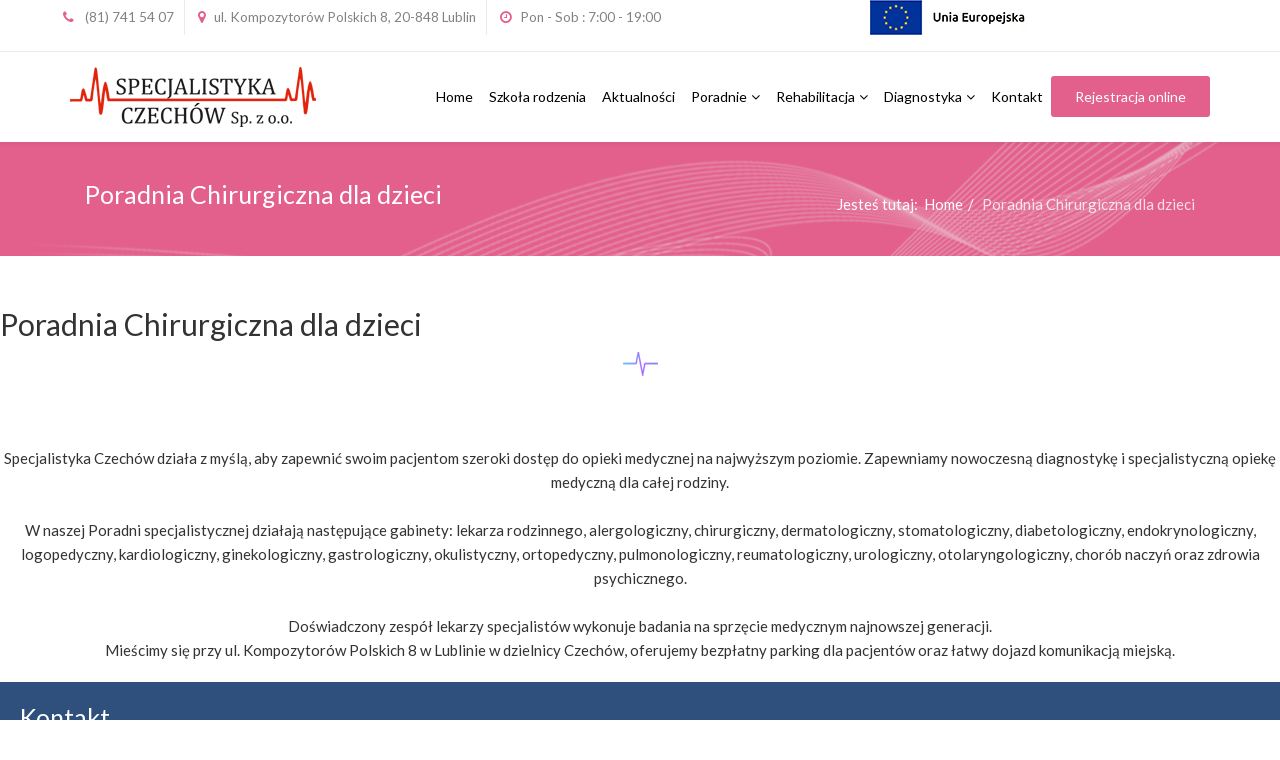

--- FILE ---
content_type: text/html; charset=utf-8
request_url: https://specjalistykaczechow.com/poradnia-chirurgiczna-dla-dzieci.html
body_size: 8006
content:
<!DOCTYPE html>
<html xmlns="http://www.w3.org/1999/xhtml" xml:lang="pl-pl" lang="pl-pl" dir="ltr">
    <head>
        <meta http-equiv="X-UA-Compatible" content="IE=edge">
            <meta name="viewport" content="width=device-width, initial-scale=1">
                                <!-- head -->
                <base href="https://specjalistykaczechow.com/poradnia-chirurgiczna-dla-dzieci.html" />
	<meta http-equiv="content-type" content="text/html; charset=utf-8" />
	<meta name="description" content="Specjalistyka Czechow Sp. z o.o. ul. Kompozytorów Polskich 8
20-848 Lublin" />
	<title>Specjalistyka Czechow Sp. z o.o.  - Poradnia Chirurgiczna dla dzieci</title>
	<link href="/images/favicon.ico" rel="shortcut icon" type="image/vnd.microsoft.icon" />
	<link href="/components/com_sppagebuilder/assets/css/font-awesome-5.min.css" rel="stylesheet" type="text/css" />
	<link href="/components/com_sppagebuilder/assets/css/font-awesome-v4-shims.css" rel="stylesheet" type="text/css" />
	<link href="/components/com_sppagebuilder/assets/css/animate.min.css" rel="stylesheet" type="text/css" />
	<link href="/components/com_sppagebuilder/assets/css/sppagebuilder.css" rel="stylesheet" type="text/css" />
	<link href="//fonts.googleapis.com/css?family=Lato:100,100italic,300,300italic,regular,italic,700,700italic,900,900italic&amp;subset=latin-ext" rel="stylesheet" type="text/css" />
	<link href="//fonts.googleapis.com/css?family=Meie+Script:regular&amp;subset=latin-ext" rel="stylesheet" type="text/css" />
	<link href="/templates/jd_medical/css/bootstrap.min.css" rel="stylesheet" type="text/css" />
	<link href="/templates/jd_medical/css/font-awesome.min.css" rel="stylesheet" type="text/css" />
	<link href="/templates/jd_medical/css/legacy.css" rel="stylesheet" type="text/css" />
	<link href="/templates/jd_medical/css/template.css" rel="stylesheet" type="text/css" />
	<link href="/templates/jd_medical/css/presets/preset3.css" rel="stylesheet" class="preset" type="text/css" />
	<link href="/plugins/system/helix3/assets/css/pagebuilder.css" rel="stylesheet" type="text/css" />
	<link href="/templates/jd_medical/css/frontend-edit.css" rel="stylesheet" type="text/css" />
	<link href="/plugins/system/gdpr/assets/css/cookieconsent.min.css" rel="stylesheet" type="text/css" />
	<link href="/plugins/system/gdpr/assets/css/jquery.fancybox.min.css" rel="stylesheet" type="text/css" />
	<style type="text/css">
.sp-page-builder .page-content #section-id-1498221347501{padding:50px 0px 0px 0px;margin:0px 0px 0px 0px;background-color:rgba(255, 255, 255, 1);}#sppb-addon-1498221347515 h3.sppb-addon-title {margin:0px 0px 10px 0px; padding:0px 0px 0px 0px; }.sp-page-builder .page-content #section-id-1498221347524{padding:50px 0px 50px 0px;margin:0px 0px 0px 0px;background-color:rgba(255, 255, 255, 1);}#sppb-addon-1521647988713 .sppb-empty-space {height:20px;}.sp-page-builder .page-content #section-id-1498662923192{padding:10px 20px 10px 20px;margin:0px 0px 10px 0px;color:rgba(255, 255, 255, 1);}#sppb-addon-1498662923189 .sppb-addon-title {margin-bottom:30px;}#sppb-addon-1498662923189 .sppb-img-container {display:block;}@media (min-width:768px) and (max-width:991px) {#sppb-addon-1498662923189 .sppb-media .sppb-media-body {width:auto;}}@media (max-width:767px) {#sppb-addon-1498662923189 .sppb-media .sppb-media-body {width:auto;}}#sppb-addon-1498662923189{transition:.3s;}#sppb-addon-1498662923189:hover{box-shadow:;}#sppb-addon-1499078600490 .sppb-empty-space {height:20px;}#sppb-addon-1499078600499 .sppb-empty-space {height:30px;}.sp-page-builder .page-content #section-id-1521708162112{padding:0px 0px 0px 0px;margin:0px 0px 0px 0px;background-color:rgba(255, 255, 255, 1);}#sppb-addon-1521647988708 h3.sppb-addon-title {margin:0px 0px 10px 0px; padding:0px 0px 0px 0px; }.sp-page-builder .page-content #section-id-1521647988688{padding:0px 0px 50px 0px;margin:0px 0px 0px 0px;background-color:rgba(255, 255, 255, 1);}#sppb-addon-1522151899476 {border-width:1px;border-color:rgba(221, 221, 221, 1);border-style:solid;padding:10px 25px 20px 25px;}#sppb-addon-1522151899476 .sppb-addon-title {margin-bottom:20px;}#sppb-addon-1522151899476 .sppb-img-container {display:block;}#sppb-addon-1522151899476 .sppb-img-container {margin:0px 0px 0px 110px;}@media (min-width:768px) and (max-width:991px) {#sppb-addon-1522151899476 .sppb-media .sppb-media-body {width:auto;}}@media (max-width:767px) {#sppb-addon-1522151899476 .sppb-media .sppb-media-body {width:auto;}}#sppb-addon-1522151899476{transition:.3s;}#sppb-addon-1522151899476:hover{box-shadow:;}.sp-page-builder .page-content #section-id-1521716294540{padding:50px 0px 50px 0px;margin:0px 0px 0px 0px;}body{font-family:Lato, sans-serif; font-size:15px; font-weight:normal; }h1{font-family:Lato, sans-serif; font-size:42px; font-weight:normal; }h2{font-family:Lato, sans-serif; font-size:36px; font-weight:normal; }h3{font-family:Lato, sans-serif; font-size:30px; font-weight:normal; }h4{font-family:Lato, sans-serif; font-size:27px; font-weight:normal; }h5{font-family:Lato, sans-serif; font-size:25px; font-weight:normal; }h6{font-family:Lato, sans-serif; font-size:18px; font-weight:700; }.sp-megamenu-parent{font-family:Lato, sans-serif; font-size:14px; font-weight:normal; }.signature{font-family:Meie Script, sans-serif; font-size:35px; font-weight:normal; }@media (min-width: 1400px) {
.container {
max-width: 1140px;
}
}#sp-top-bar{ background-color:#ffffff;color:#828282; }div.cc-window.cc-floating{max-width:24em}@media(max-width: 639px){div.cc-window.cc-floating:not(.cc-center){max-width: none}}div.cc-window, span.cc-cookie-settings-toggler{font-size:16px}div.cc-revoke{font-size:16px}div.cc-settings-label,span.cc-cookie-settings-toggle{font-size:14px}div.cc-window.cc-banner{padding:1em 1.8em}div.cc-window.cc-floating{padding:2em 1.8em}input.cc-cookie-checkbox+span:before, input.cc-cookie-checkbox+span:after{border-radius:1px}div.cc-center,div.cc-floating,div.cc-checkbox-container,div.gdpr-fancybox-container div.fancybox-content,ul.cc-cookie-category-list li,fieldset.cc-service-list-title legend{border-radius:0px}div.cc-window a.cc-btn{border-radius:0px}
	</style>
	<script type="application/json" class="joomla-script-options new">{"csrf.token":"49c1ef1d030f1fdef627cd116aca0f03","system.paths":{"root":"","base":""}}</script>
	<script src="/media/jui/js/jquery.min.js?084ff62db5eeaf31efa22e9d10c3034d" type="text/javascript"></script>
	<script src="/media/jui/js/jquery-noconflict.js?084ff62db5eeaf31efa22e9d10c3034d" type="text/javascript"></script>
	<script src="/media/jui/js/jquery-migrate.min.js?084ff62db5eeaf31efa22e9d10c3034d" type="text/javascript"></script>
	<script src="/components/com_sppagebuilder/assets/js/jquery.parallax.js?4049a7f8a0753d253931e43d3f0d73f4" type="text/javascript"></script>
	<script src="/components/com_sppagebuilder/assets/js/sppagebuilder.js?4049a7f8a0753d253931e43d3f0d73f4" defer="defer" type="text/javascript"></script>
	<script src="/templates/jd_medical/js/bootstrap.min.js" type="text/javascript"></script>
	<script src="/templates/jd_medical/js/jquery.sticky.js" type="text/javascript"></script>
	<script src="/templates/jd_medical/js/main.js" type="text/javascript"></script>
	<script src="/templates/jd_medical/js/frontend-edit.js" type="text/javascript"></script>
	<script src="/media/system/js/core.js?084ff62db5eeaf31efa22e9d10c3034d" type="text/javascript"></script>
	<script src="/plugins/system/gdpr/assets/js/jquery.fancybox.min.js" type="text/javascript" defer="defer"></script>
	<script src="/plugins/system/gdpr/assets/js/cookieconsent.min.js" type="text/javascript" defer="defer"></script>
	<script src="/plugins/system/gdpr/assets/js/init.js" type="text/javascript" defer="defer"></script>
	<script type="text/javascript">
;(function ($) {
	$.ajaxSetup({
		headers: {
			'X-CSRF-Token': Joomla.getOptions('csrf.token')
		}
	});
})(jQuery);
var sp_preloader = '0';

var sp_gotop = '1';

var sp_offanimation = 'default';
var gdprConfigurationOptions = { complianceType: 'opt-in',
																			  cookieConsentLifetime: 365,
																			  cookieConsentSamesitePolicy: '',
																			  cookieConsentSecure: 0,
																			  disableFirstReload: 0,
																	  		  blockJoomlaSessionCookie: 1,
																			  blockExternalCookiesDomains: 0,
																			  externalAdvancedBlockingModeCustomAttribute: '',
																			  allowedCookies: '',
																			  blockCookieDefine: 1,
																			  autoAcceptOnNextPage: 0,
																			  revokable: 1,
																			  lawByCountry: 0,
																			  checkboxLawByCountry: 0,
																			  blockPrivacyPolicy: 0,
																			  cacheGeolocationCountry: 1,
																			  countryAcceptReloadTimeout: 1000,
																			  usaCCPARegions: null,
																			  dismissOnScroll: 0,
																			  dismissOnTimeout: 0,
																			  containerSelector: 'body',
																			  hideOnMobileDevices: 0,
																			  autoFloatingOnMobile: 0,
																			  autoFloatingOnMobileThreshold: 1024,
																			  autoRedirectOnDecline: 0,
																			  autoRedirectOnDeclineLink: '',
																			  showReloadMsg: 0,
																			  showReloadMsgText: 'Applying preferences and reloading the page...',
																			  defaultClosedToolbar: 0,
																			  toolbarLayout: 'basic',
																			  toolbarTheme: 'block',
																			  toolbarButtonsTheme: 'decline_first',
																			  revocableToolbarTheme: 'advanced',
																			  toolbarPosition: 'bottom',
																			  toolbarCenterTheme: 'compact',
																			  revokePosition: 'revoke-top',
																			  toolbarPositionmentType: 1,
																			  positionCenterSimpleBackdrop: 0,
																			  positionCenterBlurEffect: 1,
																			  preventPageScrolling: 0,
																			  popupEffect: 'fade',
																			  popupBackground: '#f8f8f8',
																			  popupText: '#333333',
																			  popupLink: '#333333',
																			  buttonBackground: '#2f507d',
																			  buttonBorder: '#ffffff',
																			  buttonText: '#ffffff',
																			  highlightOpacity: '100',
																			  highlightBackground: '#e3608c',
																			  highlightBorder: '#e3608c',
																			  highlightText: '#ffffff',
																			  highlightDismissBackground: '#333333',
																		  	  highlightDismissBorder: '#ffffff',
																		 	  highlightDismissText: '#ffffff',
																			  hideRevokableButton: 0,
																			  hideRevokableButtonOnscroll: 0,
																			  customRevokableButton: 0,
																			  customRevokableButtonAction: 0,
																			  headerText: 'Pliki cookies używane na tej stronie.',
																			  messageText: 'Ta strona wykorzystuje \"pliki cookie\" zgodnie z ustawieniami Twojej przeglądarki.',
																			  denyMessageEnabled: 1, 
																			  denyMessage: 'Nie udzieliłeś zgody na zapisywanie plików cookies.',
																			  placeholderBlockedResources: 0, 
																			  placeholderBlockedResourcesAction: '',
																	  		  placeholderBlockedResourcesText: 'You must accept cookies and reload the page to view this content',
																			  placeholderIndividualBlockedResourcesText: 'You must accept cookies from {domain} and reload the page to view this content',
																			  placeholderIndividualBlockedResourcesAction: 0,
																			  placeholderOnpageUnlock: 0,
																			  scriptsOnpageUnlock: 0,
																			  dismissText: 'Rozumiem',
																			  allowText: 'Zgadzam się',
																			  denyText: 'Odmawiam',
																			  cookiePolicyLinkText: 'Polityka plików cookies',
																			  cookiePolicyLink: '/polityka-plikow-cookies.html',
																			  cookiePolicyRevocableTabText: 'Polityka plików cookies',
																			  privacyPolicyLinkText: 'Polityka prywatności',
																			  privacyPolicyLink: 'javascript:void(0)',
																			  enableGdprBulkConsent: 0,
																			  enableCustomScriptExecGeneric: 0,
																			  customScriptExecGeneric: '',
																			  categoriesCheckboxTemplate: 'cc-checkboxes-light',
																			  toggleCookieSettings: 1,
																	  		  toggleCookieSettingsText: '<span class="cc-cookie-settings-toggle">więcej <span class="cc-cookie-settings-toggler">&#x25EE;</span></span>',
																			  toggleCookieSettingsButtonBackground: '#333333',
																			  toggleCookieSettingsButtonBorder: '#ffffff',
																			  toggleCookieSettingsButtonText: '#ffffff',
																			  showLinks: 1,
																			  blankLinks: '_blank',
																			  autoOpenPrivacyPolicy: 0,
																			  openAlwaysDeclined: 1,
																			  cookieSettingsLabel: 'Ustawienia cookies',
															  				  cookieSettingsDesc: 'Wybierz kategorie plików cookies jakie chcesz wyłączyć zaznaczając odpowiednie checkboxy. Aby uzyskać więcej informacji kliknij na kategorię plików cookies.',
																			  cookieCategory1Enable: 1,
																			  cookieCategory1Name: 'Systemowe',
																			  cookieCategory1Locked: 1,
																			  cookieCategory2Enable: 1,
																			  cookieCategory2Name: 'Reklamowe',
																			  cookieCategory2Locked: 0,
																			  cookieCategory3Enable: 1,
																			  cookieCategory3Name: 'Podmiotów zewnętrznych',
																			  cookieCategory3Locked: 0,
																			  cookieCategory4Enable: 0,
																			  cookieCategory4Name: 'Marketing',
																			  cookieCategory4Locked: 0,
																			  cookieCategoriesDescriptions: {},
																			  alwaysReloadAfterCategoriesChange: 0,
																			  preserveLockedCategories: 0,
																			  reloadOnfirstDeclineall: 0,
																			  trackExistingCheckboxSelectors: '',
															  		  		  trackExistingCheckboxConsentLogsFormfields: 'name,email,subject,message',
																			  allowallShowbutton: 0,
																			  allowallText: 'Allow all cookies',
																			  allowallButtonBackground: '#ffffff',
																			  allowallButtonBorder: '#ffffff',
																			  allowallButtonText: '#000000',
																			  allowallButtonTimingAjax: 'fast',
																			  includeAcceptButton: 0,
																			  trackConsentDate: 0,
																			  optoutIndividualResources: 0,
																			  blockIndividualResourcesServerside: 0,
																			  allowallIndividualResources: 1,
																			  blockLocalStorage: 0,
																			  blockSessionStorage: 0,
																			  externalAdvancedBlockingModeTags: 'iframe,script,img,source,link',
																			  enableCustomScriptExecCategory1: 0,
																			  customScriptExecCategory1: '',
																			  enableCustomScriptExecCategory2: 0,
																			  customScriptExecCategory2: '',
																			  enableCustomScriptExecCategory3: 0,
																			  customScriptExecCategory3: '',
																			  enableCustomScriptExecCategory4: 0,
																			  customScriptExecCategory4: '',
																			  debugMode: 0
																		};var gdpr_ajax_livesite='https://specjalistykaczechow.com/';var gdpr_enable_log_cookie_consent=1;var gdprUseCookieCategories=1;var gdpr_ajaxendpoint_cookie_category_desc='https://specjalistykaczechow.com/index.php?option=com_gdpr&task=user.getCookieCategoryDescription&format=raw';var gdprCookieCategoryDisabled4=1;var gdprJSessCook='e461faf303ea65542adb3ca89c62e3b0';var gdprJSessVal='f1912675b6fb5f8f80da229bc80af017';var gdprJAdminSessCook='6fadfc24b0c1251b7d1a882fcbb21ccc';var gdprPropagateCategoriesSession=1;var gdprAlwaysPropagateCategoriesSession=1;var gdprFancyboxWidth=700;var gdprFancyboxHeight=800;var gdprCloseText='Close';var gdprUseFancyboxLinks=1;var gdpr_ajaxendpoint_cookie_policy='https://specjalistykaczechow.com/index.php?option=com_gdpr&task=user.getCookiePolicy&tmpl=component';var gdpr_ajaxendpoint_privacy_policy='https://specjalistykaczechow.com/index.php?option=com_gdpr&task=user.getPrivacyPolicy&tmpl=component';
	</script>
	<meta property="og:title" content="Poradnia Chirurgiczna dla dzieci" />
	<meta property="og:type" content="website" />
	<meta property="og:url" content="https://specjalistykaczechow.com/poradnia-chirurgiczna-dla-dzieci.html" />
	<meta property="og:site_name" content="Specjalistyka Czechow Sp. z o.o. " />
	<meta name="twitter:card" content="summary" />
	<meta name="twitter:site" content="Specjalistyka Czechow Sp. z o.o. " />

                				                </head>
				<body class="site com-sppagebuilder view-page no-layout no-task itemid-249 pl-pl ltr  sticky-header layout-fluid off-canvas-menu-init default default-offcanvas">

                    <div class="body-wrapper">
                        <div class="body-innerwrapper">
                            <section id="sp-top-bar" class="d-none d-md-block"><div class="container"><div class="row"><div id="sp-top1" class="col-lg-8 "><div class="sp-column "><ul class="sp-contact-info"><li class="sp-contact-phone"><i class="fa fa-phone"></i> <a href="tel:(81)7415407">(81) 741 54 07</a></li><li class="sp-contact-location"><i class="fa fa-map-marker"></i>ul. Kompozytorów Polskich 8, 20-848 Lublin</li><li class="sp-contact-time"><i class="fa fa-clock-o"></i>Pon - Sob : 7:00 - 19:00</li></ul></div></div><div id="sp-top2" class="col-lg-4 "><div class="sp-column "><div class="sp-module "><div class="sp-module-content">

<div class="custom"  >
	<p style="text-align: left;"><a href="/projekt-wsparcie-przedsiebiorcy.html"><img src="/images/logo_UE_1-1.jpg" alt="Logo Unia Europejska" /></a></p></div>
</div></div></div></div></div></div></section><header id="sp-header"><div class="container"><div class="row"><div id="sp-logo" class="col-8 col-lg-3 "><div class="sp-column "><div class="logo"><a href="/"><img class="sp-default-logo hidden-xs" src="/images/logo.png" alt="Specjalistyka Czechow Sp. z o.o. "><img class="sp-retina-logo hidden-xs" src="/images/logo.png" alt="Specjalistyka Czechow Sp. z o.o. " width="246" height="60"><img class="sp-default-logo visible-xs" src="/images/logo.png" alt="Specjalistyka Czechow Sp. z o.o. "></a></div></div></div><div id="sp-menu" class="col-4 col-lg-9 "><div class="sp-column ">			<div class='sp-megamenu-wrapper'>
				<a id="offcanvas-toggler" class="visible-sm visible-xs" href="#"><i class="fa fa-bars"></i></a>
				<ul class="sp-megamenu-parent menu-fade hidden-sm hidden-xs"><li class="sp-menu-item"><a  href="/"  >Home</a></li><li class="sp-menu-item"><a  href="/szkola-rodzenia.html"  >Szkoła rodzenia</a></li><li class="sp-menu-item"><a  href="/aktualnosci.html"  >Aktualności</a></li><li class="sp-menu-item sp-has-child"><a  href="/poradnie.html"  >Poradnie</a><div class="sp-dropdown sp-dropdown-main sp-menu-right" style="width: 260px;"><div class="sp-dropdown-inner"><ul class="sp-dropdown-items"><li class="sp-menu-item"><a  href="/poradnie/poradnie-specjalistyczne.html"  >Poradnie specjalistyczne</a></li><li class="sp-menu-item"><a  href="/poradnie/poradnia-lekarza-rodzinnego.html"  >POZ</a></li><li class="sp-menu-item"><a  href="/poradnie/medycyna-pracy.html"  >Medycyna pracy</a></li></ul></div></div></li><li class="sp-menu-item sp-has-child"><a  href="/rehabilitacja.html"  >Rehabilitacja</a><div class="sp-dropdown sp-dropdown-main sp-menu-right" style="width: 260px;"><div class="sp-dropdown-inner"><ul class="sp-dropdown-items"><li class="sp-menu-item"><a  href="/rehabilitacja/fizykoterapia.html"  >Fizykoterapia</a></li><li class="sp-menu-item"><a  href="/rehabilitacja/kinezyterapia.html"  >Kinezyterapia</a></li><li class="sp-menu-item"><a  href="/rehabilitacja/masaz.html"  >Masaż</a></li><li class="sp-menu-item"><a  href="/rehabilitacja/refleksoterapia.html"  >Refleksoterapia</a></li><li class="sp-menu-item"><a  href="/rehabilitacja/kinesiotaping.html"  >Kinesiotaping</a></li><li class="sp-menu-item"><a  href="/rehabilitacja/medycyna-manualna.html"  >Medycyna manualna</a></li></ul></div></div></li><li class="sp-menu-item sp-has-child"><a  href="/diagnostyka.html"  >Diagnostyka</a><div class="sp-dropdown sp-dropdown-main sp-menu-right" style="width: 260px;"><div class="sp-dropdown-inner"><ul class="sp-dropdown-items"><li class="sp-menu-item"><a  href="/diagnostyka/badania-laboratoryjne.html"  >Badania Laboratoryjne</a></li><li class="sp-menu-item"><a  href="/diagnostyka/usg.html"  >USG</a></li><li class="sp-menu-item"><a  href="/diagnostyka/rtg.html"  >RTG</a></li><li class="sp-menu-item"><a  href="/diagnostyka/badanie-sluchu.html"  >Badanie słuchu</a></li><li class="sp-menu-item"><a  href="/diagnostyka/spirometria.html"  >Spirometria</a></li><li class="sp-menu-item"><a  href="/diagnostyka/densytometria.html"  >Densytometria</a></li><li class="sp-menu-item"><a  href="/diagnostyka/pantonogram.html"  >Pantonogram</a></li><li class="sp-menu-item"><a  href="/diagnostyka/oct-tomografia-okulistyczna.html"  >OCT Tomografia okulistyczna</a></li></ul></div></div></li><li class="sp-menu-item"><a  href="/kontakt.html"  >Kontakt</a></li><li class="sp-menu-item"><a class="solid-btn" href="/rejestracja-online.html"  >Rejestracja online</a></li></ul>			</div>
		</div></div></div></div></header><section id="sp-page-title"><div class="row"><div id="sp-title" class="col-lg-12 "><div class="sp-column "><div class="sp-page-title"><div class="container"><div class="col-md-6 col-sm-6 col-xs-12 pull-left"><h2>Poradnia Chirurgiczna dla dzieci</h2></div><div class="col-md-6 col-sm-6 col-xs-12 pull-right text-right path">
<ol class="breadcrumb">
	<span>Jesteś tutaj: &#160;</span><li><a href="/" class="pathway">Home</a></li><li class="active">Poradnia Chirurgiczna dla dzieci</li></ol>
</div></div></div></div></div></div></section><section id="sp-main-body"><div class="row"><div id="sp-component" class="col-lg-12 "><div class="sp-column "><div id="system-message-container">
	</div>

<div id="sp-page-builder" class="sp-page-builder  page-26">

	
	<div class="page-content">
				<section id="section-id-1498221347501" class="sppb-section" ><div class="sppb-row-overlay"></div><div class="sppb-row-container"><div class="sppb-row"><div class="sppb-col-md-12" id="column-wrap-id-1498221347502"><div id="column-id-1498221347502" class="sppb-column" ><div class="sppb-column-addons"><div id="section-id-1498221347503" class="sppb-section" ><div class="sppb-row-overlay"></div><div class="sppb-container-inner"><div class="sppb-row"><div class="sppb-col-md-2" id="column-wrap-id-1498221347504"><div id="column-id-1498221347504" class="sppb-column" ><div class="sppb-column-addons"></div></div></div><div class="sppb-col-md-8" id="column-wrap-id-1498221347509"><div id="column-id-1498221347509" class="sppb-column" ><div class="sppb-column-addons"><div id="sppb-addon-wrapper-1498221347515" class="sppb-addon-wrapper"><div id="sppb-addon-1498221347515" class="clearfix "     ><div class="sppb-addon sppb-addon-header sppb-text-center"><h3 class="sppb-addon-title">Poradnia Chirurgiczna dla dzieci</h3><img class="sppb-heading-icon sppb-text-center" src="/images/icons/icon4.png"></div></div></div></div></div></div><div class="sppb-col-md-2" id="column-wrap-id-1498221347510"><div id="column-id-1498221347510" class="sppb-column" ><div class="sppb-column-addons"></div></div></div></div></div></div></div></div></div></div></div></section><section id="section-id-1498221347524" class="sppb-section" ><div class="sppb-row-overlay"></div><div class="sppb-row-container"><div class="sppb-row"><div class="sppb-col-md-9" id="column-wrap-id-1498221347525"><div id="column-id-1498221347525" class="sppb-column" ><div class="sppb-column-addons"><div id="section-id-1521645663828" class="sppb-section" ><div class="sppb-row-overlay"></div><div class="sppb-container-inner"><div class="sppb-row"><div class="sppb-col-md-12" id="column-wrap-id-1521645663829"><div id="column-id-1521645663829" class="sppb-column" ><div class="sppb-column-addons"><div id="sppb-addon-wrapper-1498221347520" class="sppb-addon-wrapper"><div id="sppb-addon-1498221347520" class="clearfix "     ><div class="sppb-addon sppb-addon-text-block sppb-text-center "><div class="sppb-addon-content"><div style="text-align: center;">Specjalistyka Czech&oacute;w działa z myślą, aby zapewnić swoim pacjentom szeroki dostęp do opieki medycznej na najwyższym poziomie. Zapewniamy nowoczesną diagnostykę i specjalistyczną opiekę medyczną dla całej rodziny. <br /><br />W naszej Poradni specjalistycznej działają następujące gabinety: lekarza rodzinnego, alergologiczny, chirurgiczny, dermatologiczny, stomatologiczny, diabetologiczny, endokrynologiczny, logopedyczny, kardiologiczny, ginekologiczny, gastrologiczny, okulistyczny, ortopedyczny, pulmonologiczny, reumatologiczny, urologiczny, otolaryngologiczny, chor&oacute;b naczyń oraz zdrowia psychicznego.<br /><br />Doświadczony zesp&oacute;ł lekarzy specjalist&oacute;w wykonuje badania na sprzęcie medycznym najnowszej generacji. <br />Mieścimy się przy ul. Kompozytor&oacute;w Polskich 8 w Lublinie w dzielnicy Czech&oacute;w, oferujemy bezpłatny parking dla pacjent&oacute;w oraz łatwy dojazd komunikacją miejską.</div></div></div></div></div></div></div></div></div></div></div><div id="sppb-addon-wrapper-1521647988713" class="sppb-addon-wrapper"><div id="sppb-addon-1521647988713" class="clearfix "     ><div class="sppb-empty-space  clearfix"></div></div></div></div></div></div><div class="sppb-col-md-3" id="column-wrap-id-1498221347530"><div id="column-id-1498221347530" class="sppb-column " ><div class="sppb-column-addons"><div id="section-id-1498662923192" class="sppb-section major_color2_bg" ><div class="sppb-row-overlay"></div><div class="sppb-container-inner"><div class="sppb-row"><div class="sppb-col-md-12" id="column-wrap-id-1498662923193"><div id="column-id-1498662923193" class="sppb-column" ><div class="sppb-column-addons"><div id="sppb-addon-wrapper-1498662923189" class="sppb-addon-wrapper"><div id="sppb-addon-1498662923189" class="clearfix "     ><div class="sppb-addon sppb-addon-feature  "><div class="sppb-addon-content sppb-text-center"><h5 class="sppb-addon-title sppb-feature-box-title">Kontakt</h5><span class="sppb-img-container"><img class="sppb-img-responsive" src="/images/icons/icon49.png" alt="Kontakt"    loading="lazy"></span><div class="sppb-media-content"><div class="sppb-addon-text">					<div style="text-align: center;"><span style="font-size: 14pt;">81 741 20 44<br />81 741 54 07</span></div></div></div></div></div></div></div><div id="sppb-addon-wrapper-1499078600490" class="sppb-addon-wrapper"><div id="sppb-addon-1499078600490" class="clearfix "     ><div class="sppb-empty-space  clearfix"></div></div></div><div id="sppb-addon-wrapper-1499078600499" class="sppb-addon-wrapper"><div id="sppb-addon-1499078600499" class="clearfix "     ><div class="sppb-empty-space  clearfix"></div></div></div></div></div></div></div></div></div></div></div></div></div></div></section><section id="section-id-1521708162112" class="sppb-section" ><div class="sppb-row-overlay"></div><div class="sppb-row-container"><div class="sppb-row"><div class="sppb-col-md-12" id="column-wrap-id-1521708162113"><div id="column-id-1521708162113" class="sppb-column" ><div class="sppb-column-addons"><div id="sppb-addon-wrapper-1521647988708" class="sppb-addon-wrapper"><div id="sppb-addon-1521647988708" class="clearfix "     ><div class="sppb-addon sppb-addon-header sppb-text-center"><h3 class="sppb-addon-title">Lekarze</h3><img class="sppb-heading-icon sppb-text-center" src="/images/icons/icon4.png"></div></div></div></div></div></div></div></div></section><section id="section-id-1521647988688" class="sppb-section" ><div class="sppb-row-overlay"></div><div class="sppb-row-container"><div class="sppb-row"><div class="sppb-col-md-4" id="column-wrap-id-1521647988689"><div id="column-id-1521647988689" class="sppb-column" ><div class="sppb-column-addons"></div></div></div><div class="sppb-col-md-4" id="column-wrap-id-1521647988690"><div id="column-id-1521647988690" class="sppb-column" ><div class="sppb-column-addons"><div id="sppb-addon-wrapper-1522151899476" class="sppb-addon-wrapper"><div id="sppb-addon-1522151899476" class="clearfix "     ><div class="sppb-addon sppb-addon-feature  "><div class="sppb-addon-content sppb-text-left"><span class="sppb-img-container"><img class="sppb-img-responsive" src="/images/icons/icon23a.png" alt="lek. Pękalska Magdalena"    loading="lazy"></span><div class="sppb-media-content"><h6 class="sppb-addon-title sppb-feature-box-title">lek. Pękalska Magdalena</h6><div class="sppb-addon-text">Poniedziałek: 16:00 - 18:00<br />Wtorek: 16:00 - 18:00</div></div></div></div></div></div></div></div></div><div class="sppb-col-md-4" id="column-wrap-id-1521647988695"><div id="column-id-1521647988695" class="sppb-column" ><div class="sppb-column-addons"></div></div></div></div></div></section><section id="section-id-1521716294540" class="sppb-section major_color_bg" ><div class="sppb-row-overlay"></div><div class="sppb-row-container"><div class="sppb-row"><div class="sppb-col-md-12" id="column-wrap-id-1497787662489"><div id="column-id-1497787662489" class="sppb-column" ><div class="sppb-column-addons"><div id="sppb-addon-wrapper-1497787662492" class="sppb-addon-wrapper"><div id="sppb-addon-1497787662492" class="clearfix "     ><div class="sppb-addon sppb-addon-cta " style=""><div class="sppb-row"><div class="sppb-col-sm-8"><h2 class="sppb-cta-title" style="color:rgba(255, 255, 255, 1);">Zapewniamy 23 gabinety specjalistyczne</h2><p class="sppb-lead sppb-cta-subtitle" style="color:rgba(255, 255, 255, 1);font-size:18px;line-height:18px;">Doświadczony zespół lekarzy specjalistów zadba o zdrowie całej rodziny.</p><p class="sppb-cta-text">													</p></div><div class="sppb-col-sm-4 sppb-text-right"><a target="" href="/poradnie.html" class="sppb-btn sppb-btn-primary sppb-btn- " role="button"> Poradnie Specjalistyczne</a></div></div></div></div></div></div></div></div></div></div></section>
			</div>
</div>

</div></div></div></section><footer id="sp-footer"><div class="container"><div class="row"><div id="sp-footer1" class="col-lg-12 "><div class="sp-column "><div class="sp-module "><div class="sp-module-content"><div class="mod-sppagebuilder  sp-page-builder" data-module_id="113">
	<div class="page-content">
		<div id="section-id-1498215318958" class="sppb-section" ><div class="sppb-row-overlay"></div><div class="sppb-container-inner"><div class="sppb-row"><div class="sppb-col-md-12" id="column-wrap-id-1498215318959"><div id="column-id-1498215318959" class="sppb-column" ><div class="sppb-column-addons"><div id="sppb-addon-wrapper-1498215621207" class="sppb-addon-wrapper"><div id="sppb-addon-1498215621207" class="clearfix "     ><div class="sppb-addon sppb-addon-module "><div class="sppb-addon-content"><ul class="nav menu">
<li class="item-143"><a href="#" > Home</a></li><li class="item-339"><a href="/szkola-rodzenia.html" > Szkoła rodzenia</a></li><li class="item-145"><a href="/poradnie.html" > Poradnie</a></li><li class="item-152"><a href="/medycyna-pracy.html" > Medycyna pracy</a></li><li class="item-153"><a href="#" > Rehabilitacja</a></li><li class="item-268"><a href="#" > Diagnostyka</a></li><li class="item-154"><a href="/kontakt.html" > Kontakt</a></li><li class="item-321"><a href="/inforodo.html" > Klauzula informacyjna</a></li></ul>
</div></div><style type="text/css">@media (min-width: 768px) and (max-width: 991px) {#sppb-addon-1498215621207 {}}@media (max-width: 767px) {#sppb-addon-1498215621207 {}}</style></div></div><div id="sppb-addon-wrapper-1498215725434" class="sppb-addon-wrapper"><div id="sppb-addon-1498215725434" class="clearfix "     ><div class="sppb-empty-space  clearfix"></div><style type="text/css">@media (min-width: 768px) and (max-width: 991px) {#sppb-addon-1498215725434 {}}@media (max-width: 767px) {#sppb-addon-1498215725434 {}}</style><style type="text/css">#sppb-addon-1498215725434 .sppb-empty-space {height: 40px;}</style></div></div><div id="sppb-addon-wrapper-1498215318962" class="sppb-addon-wrapper"><div id="sppb-addon-1498215318962" class="clearfix "     ><div class="sppb-addon sppb-addon-raw-html "><div class="sppb-addon-content"><div class="footer_logo" align="center">
	<a href="/projekt-wsparcie-przedsiebiorcy.html"><img src="/images/obrazy/program-regionalny.jpg" alt="Program regionalny" title="Program regionalny"></a>
</div></div></div><style type="text/css">@media (min-width: 768px) and (max-width: 991px) {#sppb-addon-1498215318962 {}}@media (max-width: 767px) {#sppb-addon-1498215318962 {}}</style></div></div><div id="sppb-addon-wrapper-1613056622218" class="sppb-addon-wrapper"><div id="sppb-addon-1613056622218" class="clearfix "     ><div class="sppb-addon sppb-addon-raw-html "><div class="sppb-addon-content"><div class="footer_logo" align="center">
	<a href="#"><img src="/images/footer-logo.png" alt="JD Medical" title="JD Medical"></a>
</div></div></div><style type="text/css">@media (min-width: 768px) and (max-width: 991px) {#sppb-addon-1613056622218 {}}@media (max-width: 767px) {#sppb-addon-1613056622218 {}}</style></div></div><div id="sppb-addon-wrapper-1498215725437" class="sppb-addon-wrapper"><div id="sppb-addon-1498215725437" class="clearfix "     ><div class="sppb-empty-space  clearfix"></div><style type="text/css">@media (min-width: 768px) and (max-width: 991px) {#sppb-addon-1498215725437 {}}@media (max-width: 767px) {#sppb-addon-1498215725437 {}}</style><style type="text/css">#sppb-addon-1498215725437 .sppb-empty-space {height: 40px;}</style></div></div></div></div></div></div></div></div><style type="text/css">.sp-page-builder .page-content #section-id-1498215318958{padding:0px 0px 0px 0px;margin:0px 0px 0px 0px;}</style>	</div>
</div>
</div></div><span class="sp-copyright">Copyright © 2026 Wszelkie prawa zastrzeżone. Projekt i realizacja <a target="_blank" href="https://itee.pl">itee.pl</a>.</span></div></div></div></div></footer>                        </div> <!-- /.body-innerwrapper -->
                    </div> <!-- /.body-innerwrapper -->

                    <!-- Off Canvas Menu -->
                    <div class="offcanvas-menu">
                        <a href="#" class="close-offcanvas"><i class="fa fa-remove"></i></a>
                        <div class="offcanvas-inner">
                                                          <div class="sp-module "><div class="sp-module-content"><ul class="nav menu">
<li class="item-101"><a href="/" > Home</a></li><li class="item-338"><a href="/szkola-rodzenia.html" > Szkoła rodzenia</a></li><li class="item-292"><a href="/aktualnosci.html" > Aktualności</a></li><li class="item-104  deeper parent"><a href="/poradnie.html" > Poradnie</a><span class="offcanvas-menu-toggler collapsed" data-toggle="collapse" data-target="#collapse-menu-104"><i class="open-icon fa fa-angle-down"></i><i class="close-icon fa fa-angle-up"></i></span><ul class="collapse" id="collapse-menu-104"><li class="item-337"><a href="/poradnie/poradnie-specjalistyczne.html" > Poradnie specjalistyczne</a></li><li class="item-269"><a href="/poradnie/poradnia-lekarza-rodzinnego.html" > POZ</a></li><li class="item-265"><a href="/poradnie/medycyna-pracy.html" > Medycyna pracy</a></li></ul></li><li class="item-266  deeper parent"><a href="/rehabilitacja.html" > Rehabilitacja</a><span class="offcanvas-menu-toggler collapsed" data-toggle="collapse" data-target="#collapse-menu-266"><i class="open-icon fa fa-angle-down"></i><i class="close-icon fa fa-angle-up"></i></span><ul class="collapse" id="collapse-menu-266"><li class="item-273"><a href="/rehabilitacja/fizykoterapia.html" > Fizykoterapia</a></li><li class="item-271"><a href="/rehabilitacja/kinezyterapia.html" > Kinezyterapia</a></li><li class="item-272"><a href="/rehabilitacja/masaz.html" > Masaż</a></li><li class="item-270"><a href="/rehabilitacja/refleksoterapia.html" > Refleksoterapia</a></li><li class="item-274"><a href="/rehabilitacja/kinesiotaping.html" > Kinesiotaping</a></li><li class="item-275"><a href="/rehabilitacja/medycyna-manualna.html" > Medycyna manualna</a></li></ul></li><li class="item-267  deeper parent"><a href="/diagnostyka.html" > Diagnostyka</a><span class="offcanvas-menu-toggler collapsed" data-toggle="collapse" data-target="#collapse-menu-267"><i class="open-icon fa fa-angle-down"></i><i class="close-icon fa fa-angle-up"></i></span><ul class="collapse" id="collapse-menu-267"><li class="item-276"><a href="/diagnostyka/badania-laboratoryjne.html" > Badania Laboratoryjne</a></li><li class="item-277"><a href="/diagnostyka/usg.html" > USG</a></li><li class="item-278"><a href="/diagnostyka/rtg.html" > RTG</a></li><li class="item-279"><a href="/diagnostyka/badanie-sluchu.html" > Badanie słuchu</a></li><li class="item-280"><a href="/diagnostyka/spirometria.html" > Spirometria</a></li><li class="item-282"><a href="/diagnostyka/densytometria.html" > Densytometria</a></li><li class="item-281"><a href="/diagnostyka/pantonogram.html" > Pantonogram</a></li><li class="item-283"><a href="/diagnostyka/oct-tomografia-okulistyczna.html" > OCT Tomografia okulistyczna</a></li></ul></li><li class="item-109"><a href="/kontakt.html" > Kontakt</a></li><li class="item-110"><a class="solid-btn" href="/rejestracja-online.html" > Rejestracja online</a></li></ul>
</div></div>
                                                    </div> <!-- /.offcanvas-inner -->
                    </div> <!-- /.offcanvas-menu -->

                    
                    
                    <!-- Preloader -->
                    
                    <!-- Go to top -->
                                            <a href="javascript:void(0)" class="scrollup">&nbsp;</a>
                    
                </body>
                </html>


--- FILE ---
content_type: text/css
request_url: https://specjalistykaczechow.com/templates/jd_medical/css/template.css
body_size: 17714
content:
.form-control {
  display: block;
  height: 34px;
  padding: 6px 12px;
  font-size: 14px;
  line-height: 1.428571429;
  color: #555555;
  background-color: #fff;
  background-image: none;
  border: 1px solid #ccc;
  border-radius: 4px;
  -webkit-box-shadow: inset 0 1px 1px rgba(0,0,0,0.075);
  box-shadow: inset 0 1px 1px rgba(0,0,0,0.075);
  -webkit-transition: border-color ease-in-out .15s, box-shadow ease-in-out .15s;
  -o-transition: border-color ease-in-out .15s, box-shadow ease-in-out .15s;
  transition: border-color ease-in-out .15s, box-shadow ease-in-out .15s;
}
.form-control:focus {
  border-color: #66afe9;
  outline: 0;
  -webkit-box-shadow: inset 0 1px 1px rgba(0,0,0,.075), 0 0 8px rgba(102,175,233,0.6);
  box-shadow: inset 0 1px 1px rgba(0,0,0,.075), 0 0 8px rgba(102,175,233,0.6);
}
.form-control::-moz-placeholder {
  color: #999;
  opacity: 1;
}
.form-control:-ms-input-placeholder {
  color: #999;
}
.form-control::-webkit-input-placeholder {
  color: #999;
}
.form-control[disabled],
.form-control[readonly],
fieldset[disabled] .form-control {
  cursor: not-allowed;
  background-color: #eeeeee;
  opacity: 1;
}
textarea.form-control {
  height: auto;
}
@font-face {
  font-family: 'IcoMoon';
  src: url('../fonts/IcoMoon.eot');
  src: url('../fonts/IcoMoon.eot?#iefix') format('embedded-opentype'), url('../fonts/IcoMoon.woff') format('woff'), url('../fonts/IcoMoon.ttf') format('truetype'), url('../fonts/IcoMoon.svg#IcoMoon') format('svg');
  font-weight: normal;
  font-style: normal;
}
[data-icon]:before {
  font-family: 'IcoMoon';
  content: attr(data-icon);
  speak: none;
}
[class^="icon-"],
[class*=" icon-"] {
  display: inline-block;
  width: 14px;
  height: 14px;
  margin-right: .25em;
  line-height: 14px;
  background-image: none;
}
dd > span[class^="icon-"] + time,
dd > span[class*=" icon-"] + time {
  margin-left: -0.25em;
}
dl.article-info dd.hits span[class^="icon-"],
dl.article-info dd.hits span[class*=" icon-"] {
  margin-right: 0;
}
[class^="icon-"]:before,
[class*=" icon-"]:before {
  font-family: 'IcoMoon';
  font-style: normal;
  speak: none;
}
[class^="icon-"].disabled,
[class*=" icon-"].disabled {
  font-weight: normal;
}
.icon-joomla:before {
  content: "\e200";
}
.icon-chevron-up:before,
.icon-uparrow:before,
.icon-arrow-up:before {
  content: "\e005";
}
.icon-chevron-right:before,
.icon-rightarrow:before,
.icon-arrow-right:before {
  content: "\e006";
}
.icon-chevron-down:before,
.icon-downarrow:before,
.icon-arrow-down:before {
  content: "\e007";
}
.icon-chevron-left:before,
.icon-leftarrow:before,
.icon-arrow-left:before {
  content: "\e008";
}
.icon-arrow-first:before {
  content: "\e003";
}
.icon-arrow-last:before {
  content: "\e004";
}
.icon-arrow-up-2:before {
  content: "\e009";
}
.icon-arrow-right-2:before {
  content: "\e00a";
}
.icon-arrow-down-2:before {
  content: "\e00b";
}
.icon-arrow-left-2:before {
  content: "\e00c";
}
.icon-arrow-up-3:before {
  content: "\e00f";
}
.icon-arrow-right-3:before {
  content: "\e010";
}
.icon-arrow-down-3:before {
  content: "\e011";
}
.icon-arrow-left-3:before {
  content: "\e012";
}
.icon-menu-2:before {
  content: "\e00e";
}
.icon-arrow-up-4:before {
  content: "\e201";
}
.icon-arrow-right-4:before {
  content: "\e202";
}
.icon-arrow-down-4:before {
  content: "\e203";
}
.icon-arrow-left-4:before {
  content: "\e204";
}
.icon-share:before,
.icon-redo:before {
  content: "\27";
}
.icon-undo:before {
  content: "\28";
}
.icon-forward-2:before {
  content: "\e205";
}
.icon-backward-2:before,
.icon-reply:before {
  content: "\e206";
}
.icon-unblock:before,
.icon-refresh:before,
.icon-redo-2:before {
  content: "\6c";
}
.icon-undo-2:before {
  content: "\e207";
}
.icon-move:before {
  content: "\7a";
}
.icon-expand:before {
  content: "\66";
}
.icon-contract:before {
  content: "\67";
}
.icon-expand-2:before {
  content: "\68";
}
.icon-contract-2:before {
  content: "\69";
}
.icon-play:before {
  content: "\e208";
}
.icon-pause:before {
  content: "\e209";
}
.icon-stop:before {
  content: "\e210";
}
.icon-previous:before,
.icon-backward:before {
  content: "\7c";
}
.icon-next:before,
.icon-forward:before {
  content: "\7b";
}
.icon-first:before {
  content: "\7d";
}
.icon-last:before {
  content: "\e000";
}
.icon-play-circle:before {
  content: "\e00d";
}
.icon-pause-circle:before {
  content: "\e211";
}
.icon-stop-circle:before {
  content: "\e212";
}
.icon-backward-circle:before {
  content: "\e213";
}
.icon-forward-circle:before {
  content: "\e214";
}
.icon-loop:before {
  content: "\e001";
}
.icon-shuffle:before {
  content: "\e002";
}
.icon-search:before {
  content: "\53";
}
.icon-zoom-in:before {
  content: "\64";
}
.icon-zoom-out:before {
  content: "\65";
}
.icon-apply:before,
.icon-edit:before,
.icon-pencil:before {
  content: "\2b";
}
.icon-pencil-2:before {
  content: "\2c";
}
.icon-brush:before {
  content: "\3b";
}
.icon-save-new:before,
.icon-plus-2:before {
  content: "\5d";
}
.icon-ban-circle:before,
.icon-minus-sign:before,
.icon-minus-2:before {
  content: "\5e";
}
.icon-delete:before,
.icon-remove:before,
.icon-cancel-2:before {
  content: "\49";
}
.icon-publish:before,
.icon-save:before,
.icon-ok:before,
.icon-checkmark:before {
  content: "\47";
}
.icon-new:before,
.icon-plus:before {
  content: "\2a";
}
.icon-plus-circle:before {
  content: "\e215";
}
.icon-minus:before,
.icon-not-ok:before {
  content: "\4b";
}
.icon-minus-circle:before {
  content: "\e216";
}
.icon-unpublish:before,
.icon-cancel:before {
  content: "\4a";
}
.icon-cancel-circle:before {
  content: "\e217";
}
.icon-checkmark-2:before {
  content: "\e218";
}
.icon-checkmark-circle:before {
  content: "\e219";
}
.icon-info:before {
  content: "\e220";
}
.icon-info-2:before,
.icon-info-circle:before {
  content: "\e221";
}
.icon-question:before,
.icon-question-sign:before,
.icon-help:before {
  content: "\45";
}
.icon-question-2:before,
.icon-question-circle:before {
  content: "\e222";
}
.icon-notification:before {
  content: "\e223";
}
.icon-notification-2:before,
.icon-notification-circle:before {
  content: "\e224";
}
.icon-pending:before,
.icon-warning:before {
  content: "\48";
}
.icon-warning-2:before,
.icon-warning-circle:before {
  content: "\e225";
}
.icon-checkbox-unchecked:before {
  content: "\3d";
}
.icon-checkin:before,
.icon-checkbox:before,
.icon-checkbox-checked:before {
  content: "\3e";
}
.icon-checkbox-partial:before {
  content: "\3f";
}
.icon-square:before {
  content: "\e226";
}
.icon-radio-unchecked:before {
  content: "\e227";
}
.icon-radio-checked:before,
.icon-generic:before {
  content: "\e228";
}
.icon-circle:before {
  content: "\e229";
}
.icon-signup:before {
  content: "\e230";
}
.icon-grid:before,
.icon-grid-view:before {
  content: "\58";
}
.icon-grid-2:before,
.icon-grid-view-2:before {
  content: "\59";
}
.icon-menu:before {
  content: "\5a";
}
.icon-list:before,
.icon-list-view:before {
  content: "\31";
}
.icon-list-2:before {
  content: "\e231";
}
.icon-menu-3:before {
  content: "\e232";
}
.icon-folder-open:before,
.icon-folder:before {
  content: "\2d";
}
.icon-folder-close:before,
.icon-folder-2:before {
  content: "\2e";
}
.icon-folder-plus:before {
  content: "\e234";
}
.icon-folder-minus:before {
  content: "\e235";
}
.icon-folder-3:before {
  content: "\e236";
}
.icon-folder-plus-2:before {
  content: "\e237";
}
.icon-folder-remove:before {
  content: "\e238";
}
.icon-file:before {
  content: "\e016";
}
.icon-file-2:before {
  content: "\e239";
}
.icon-file-add:before,
.icon-file-plus:before {
  content: "\29";
}
.icon-file-remove:before,
.icon-file-minus:before {
  content: "\e017";
}
.icon-file-check:before {
  content: "\e240";
}
.icon-file-remove:before {
  content: "\e241";
}
.icon-save-copy:before,
.icon-copy:before {
  content: "\e018";
}
.icon-stack:before {
  content: "\e242";
}
.icon-tree:before {
  content: "\e243";
}
.icon-tree-2:before {
  content: "\e244";
}
.icon-paragraph-left:before {
  content: "\e246";
}
.icon-paragraph-center:before {
  content: "\e247";
}
.icon-paragraph-right:before {
  content: "\e248";
}
.icon-paragraph-justify:before {
  content: "\e249";
}
.icon-screen:before {
  content: "\e01c";
}
.icon-tablet:before {
  content: "\e01d";
}
.icon-mobile:before {
  content: "\e01e";
}
.icon-box-add:before {
  content: "\51";
}
.icon-box-remove:before {
  content: "\52";
}
.icon-download:before {
  content: "\e021";
}
.icon-upload:before {
  content: "\e022";
}
.icon-home:before {
  content: "\21";
}
.icon-home-2:before {
  content: "\e250";
}
.icon-out-2:before,
.icon-new-tab:before {
  content: "\e024";
}
.icon-out-3:before,
.icon-new-tab-2:before {
  content: "\e251";
}
.icon-link:before {
  content: "\e252";
}
.icon-picture:before,
.icon-image:before {
  content: "\2f";
}
.icon-pictures:before,
.icon-images:before {
  content: "\30";
}
.icon-palette:before,
.icon-color-palette:before {
  content: "\e014";
}
.icon-camera:before {
  content: "\55";
}
.icon-camera-2:before,
.icon-video:before {
  content: "\e015";
}
.icon-play-2:before,
.icon-video-2:before,
.icon-youtube:before {
  content: "\56";
}
.icon-music:before {
  content: "\57";
}
.icon-user:before {
  content: "\22";
}
.icon-users:before {
  content: "\e01f";
}
.icon-vcard:before {
  content: "\6d";
}
.icon-address:before {
  content: "\70";
}
.icon-share-alt:before,
.icon-out:before {
  content: "\26";
}
.icon-enter:before {
  content: "\e257";
}
.icon-exit:before {
  content: "\e258";
}
.icon-comment:before,
.icon-comments:before {
  content: "\24";
}
.icon-comments-2:before {
  content: "\25";
}
.icon-quote:before,
.icon-quotes-left:before {
  content: "\60";
}
.icon-quote-2:before,
.icon-quotes-right:before {
  content: "\61";
}
.icon-quote-3:before,
.icon-bubble-quote:before {
  content: "\e259";
}
.icon-phone:before {
  content: "\e260";
}
.icon-phone-2:before {
  content: "\e261";
}
.icon-envelope:before,
.icon-mail:before {
  content: "\4d";
}
.icon-envelope-opened:before,
.icon-mail-2:before {
  content: "\4e";
}
.icon-unarchive:before,
.icon-drawer:before {
  content: "\4f";
}
.icon-archive:before,
.icon-drawer-2:before {
  content: "\50";
}
.icon-briefcase:before {
  content: "\e020";
}
.icon-tag:before {
  content: "\e262";
}
.icon-tag-2:before {
  content: "\e263";
}
.icon-tags:before {
  content: "\e264";
}
.icon-tags-2:before {
  content: "\e265";
}
.icon-options:before,
.icon-cog:before {
  content: "\38";
}
.icon-cogs:before {
  content: "\37";
}
.icon-screwdriver:before,
.icon-tools:before {
  content: "\36";
}
.icon-wrench:before {
  content: "\3a";
}
.icon-equalizer:before {
  content: "\39";
}
.icon-dashboard:before {
  content: "\78";
}
.icon-switch:before {
  content: "\e266";
}
.icon-filter:before {
  content: "\54";
}
.icon-purge:before,
.icon-trash:before {
  content: "\4c";
}
.icon-checkedout:before,
.icon-lock:before,
.icon-locked:before {
  content: "\23";
}
.icon-unlock:before {
  content: "\e267";
}
.icon-key:before {
  content: "\5f";
}
.icon-support:before {
  content: "\46";
}
.icon-database:before {
  content: "\62";
}
.icon-scissors:before {
  content: "\e268";
}
.icon-health:before {
  content: "\6a";
}
.icon-wand:before {
  content: "\6b";
}
.icon-eye-open:before,
.icon-eye:before {
  content: "\3c";
}
.icon-eye-close:before,
.icon-eye-blocked:before,
.icon-eye-2:before {
  content: "\e269";
}
.icon-clock:before {
  content: "\6e";
}
.icon-compass:before {
  content: "\6f";
}
.icon-broadcast:before,
.icon-connection:before,
.icon-wifi:before {
  content: "\e01b";
}
.icon-book:before {
  content: "\e271";
}
.icon-lightning:before,
.icon-flash:before {
  content: "\79";
}
.icon-print:before,
.icon-printer:before {
  content: "\e013";
}
.icon-feed:before {
  content: "\71";
}
.icon-calendar:before {
  content: "\43";
}
.icon-calendar-2:before {
  content: "\44";
}
.icon-calendar-3:before {
  content: "\e273";
}
.icon-pie:before {
  content: "\77";
}
.icon-bars:before {
  content: "\76";
}
.icon-chart:before {
  content: "\75";
}
.icon-power-cord:before {
  content: "\32";
}
.icon-cube:before {
  content: "\33";
}
.icon-puzzle:before {
  content: "\34";
}
.icon-attachment:before,
.icon-paperclip:before,
.icon-flag-2:before {
  content: "\72";
}
.icon-lamp:before {
  content: "\74";
}
.icon-pin:before,
.icon-pushpin:before {
  content: "\73";
}
.icon-location:before {
  content: "\63";
}
.icon-shield:before {
  content: "\e274";
}
.icon-flag:before {
  content: "\35";
}
.icon-flag-3:before {
  content: "\e275";
}
.icon-bookmark:before {
  content: "\e023";
}
.icon-bookmark-2:before {
  content: "\e276";
}
.icon-heart:before {
  content: "\e277";
}
.icon-heart-2:before {
  content: "\e278";
}
.icon-thumbs-up:before {
  content: "\5b";
}
.icon-thumbs-down:before {
  content: "\5c";
}
.icon-unfeatured:before,
.icon-asterisk:before,
.icon-star-empty:before {
  content: "\40";
}
.icon-star-2:before {
  content: "\41";
}
.icon-featured:before,
.icon-default:before,
.icon-star:before {
  content: "\42";
}
.icon-smiley:before,
.icon-smiley-happy:before {
  content: "\e279";
}
.icon-smiley-2:before,
.icon-smiley-happy-2:before {
  content: "\e280";
}
.icon-smiley-sad:before {
  content: "\e281";
}
.icon-smiley-sad-2:before {
  content: "\e282";
}
.icon-smiley-neutral:before {
  content: "\e283";
}
.icon-smiley-neutral-2:before {
  content: "\e284";
}
.icon-cart:before {
  content: "\e019";
}
.icon-basket:before {
  content: "\e01a";
}
.icon-credit:before {
  content: "\e286";
}
.icon-credit-2:before {
  content: "\e287";
}
.icon-expired:before {
  content: "\4b";
}
.sp-megamenu-parent {
  list-style: none;
  padding: 0;
  margin: 0;
  z-index: 99;
  display: block;
  float: right;
  position: relative;
}
.sp-megamenu-parent >li {
  display: inline-block;
  position: relative;
  padding: 0;
}
.sp-megamenu-parent >li.menu-justify {
  position: static;
}
.sp-megamenu-parent >li >a,
.sp-megamenu-parent >li >span {
  display: inline-block;
  padding: 0 15px;
  line-height: 90px;
  font-size: 12px;
  text-transform: uppercase;
  letter-spacing: 1px;
  color: #000;
  margin: 0;
}
.sp-megamenu-parent >li.sp-has-child>a:after,
.sp-megamenu-parent >li.sp-has-child>span:after {
  font-family: "FontAwesome";
  content: " \f107";
}
.sp-megamenu-parent .sp-module {
  padding: 10px;
}
.sp-megamenu-parent .sp-mega-group {
  list-style: none;
  padding: 0;
  margin: 0;
}
.sp-megamenu-parent .sp-mega-group .sp-mega-group-child {
  list-style: none;
  padding: 0;
  margin: 0;
}
.sp-megamenu-parent .sp-dropdown {
  margin: 0;
  position: absolute;
  z-index: 10;
  display: none;
}
.sp-megamenu-parent .sp-dropdown .sp-dropdown-inner {
  background: #ffffff;
  box-shadow: 0 3px 5px 0 rgba(0,0,0,0.2);
  padding: 20px;
}
.sp-megamenu-parent .sp-dropdown .sp-dropdown-items {
  list-style: none;
  padding: 0;
  margin: 0;
}
.sp-megamenu-parent .sp-dropdown .sp-dropdown-items .sp-has-child>a:after {
  font-family: "FontAwesome";
  content: " \f105";
  float: right;
}
.sp-megamenu-parent .sp-dropdown.sp-menu-center {
  margin-left: 45px;
}
.sp-megamenu-parent .sp-dropdown.sp-dropdown-main {
  top: 100%;
}
.sp-megamenu-parent .sp-dropdown.sp-dropdown-main.sp-menu-right {
  left: 0;
}
.sp-megamenu-parent .sp-dropdown.sp-dropdown-main.sp-menu-full {
  left: auto;
  right: 0;
}
.sp-megamenu-parent .sp-dropdown.sp-dropdown-main.sp-menu-left {
  right: 0;
}
.sp-megamenu-parent .sp-dropdown.sp-dropdown-sub {
  top: 0;
  left: 100%;
}
.sp-megamenu-parent .sp-dropdown.sp-dropdown-sub .sp-dropdown-inner {
  box-shadow: 0 0 5px rgba(0,0,0,0.2);
}
.sp-megamenu-parent .sp-dropdown li.sp-menu-item {
  display: block;
  padding: 0;
  position: relative;
}
.sp-megamenu-parent .sp-dropdown li.sp-menu-item >a,
.sp-megamenu-parent .sp-dropdown li.sp-menu-item span {
  display: block;
  padding: 10px;
  color: #333333;
  cursor: pointer;
}
.sp-megamenu-parent .sp-dropdown li.sp-menu-item >a.sp-group-title,
.sp-megamenu-parent .sp-dropdown li.sp-menu-item span.sp-group-title {
  text-transform: uppercase;
  font-weight: bold;
}
.sp-megamenu-parent .sp-dropdown li.sp-menu-item >a:hover {
  color: #fff;
}
.sp-megamenu-parent .sp-dropdown li.sp-menu-item.active>a:hover {
  color: #fff;
}
.sp-megamenu-parent .sp-dropdown-mega >.row {
  margin-top: 30px;
}
.sp-megamenu-parent .sp-dropdown-mega >.row:first-child {
  margin-top: 0;
}
.sp-megamenu-parent .sp-has-child:hover >.sp-dropdown {
  display: block;
}
.sp-megamenu-parent.menu-fade .sp-has-child:hover >.sp-dropdown {
  -webkit-animation: spMenuFadeIn 400ms;
  animation: spMenuFadeIn 400ms;
}
.sp-megamenu-parent.menu-zoom .sp-has-child:hover >.sp-dropdown {
  -webkit-animation: spMenuZoom 400ms;
  animation: spMenuZoom 400ms;
}
#offcanvas-toggler {
  float: right;
  line-height: 87px;
  margin-left: 15px;
  font-size: 20px;
}
#offcanvas-toggler >i {
  -webkit-transition: color 400ms, background-color 400ms;
  -o-transition: color 400ms, background-color 400ms;
  transition: color 400ms, background-color 400ms;
}
#offcanvas-toggler >i:hover {
  color: #fff;
}
.off-canvas-menu-init {
  overflow-x: hidden;
  position: relative;
}
.offcanvas .offcanvas-overlay {
  visibility: visible;
  opacity: 1;
}
.offcanvas-overlay {
  background: rgba(0,0,0,0.2);
  bottom: 0;
  left: 0;
  opacity: 0;
  position: absolute;
  right: 0;
  top: 0;
  z-index: 9999;
  visibility: hidden;
  -webkit-transition: .5s;
  transition: .5s;
}
.body-wrapper {
  position: relative;
  -webkit-transition: .5s;
  transition: .5s;
  right: 0;
  backface-visibility: hidden;
}
.close-offcanvas {
  position: absolute;
  top: 15px;
  right: 15px;
  z-index: 1;
  border-radius: 100%;
  width: 25px;
  height: 25px;
  line-height: .5;
  text-align: center;
  font-size: 16px;
  border: 1px solid #fff;
  color: #fff;
  padding-top: 3px;
}
.offcanvas-menu {
  width: 320px;
  height: 100%;
  background-color: rgba(0,0,0,0.7);
  color: #fff;
  position: fixed;
  top: 0;
  right: 0;
  -webkit-transform: translateX(320px);
  transform: translateX(320px);
  visibility: hidden;
  overflow: inherit;
  -webkit-transition: .5s;
  transition: .5s;
  z-index: 10000;
}
.offcanvas-menu .offcanvas-inner .sp-module {
  margin-top: 20px;
  border-bottom: 1px solid rgba(0,0,0,0.08);
  margin-bottom: 50px;
}
.offcanvas-menu .offcanvas-inner .sp-module:after {
  display: none;
}
.offcanvas-menu .offcanvas-inner .sp-module:last-child {
  border-bottom: none;
  margin-bottom: 0;
}
.offcanvas-menu .offcanvas-inner .sp-module.off-canvas-menu {
  padding: 0;
}
.offcanvas-menu .offcanvas-inner .sp-module .sp-module-title {
  font-size: 16px;
  line-height: 1;
  text-transform: uppercase;
}
.offcanvas-menu .offcanvas-inner .sp-module ul > li {
  border: 0;
  position: relative;
  border-bottom: 1px solid rgba(0,0,0,0.1);
  overflow: hidden;
}
.offcanvas-menu .offcanvas-inner .sp-module ul > li a {
  -webkit-transition: 300ms;
  -o-transition: 300ms;
  transition: 300ms;
  padding: 10px 20px;
  font-size: 14px;
  text-transform: uppercase;
  color: #fff;
  font-weight: 500;
  line-height: 28px;
}
.offcanvas-menu .offcanvas-inner .sp-module ul > li:hover a,
.offcanvas-menu .offcanvas-inner .sp-module ul > li:focus a {
  background: rgba(0,0,0,0.15);
}
.offcanvas-menu .offcanvas-inner .sp-module ul > li a:hover,
.offcanvas-menu .offcanvas-inner .sp-module ul > li a:focus {
  background: rgba(0,0,0,0.15);
}
.offcanvas-menu .offcanvas-inner .sp-module ul > li ul > li.active > a,
.offcanvas-menu .offcanvas-inner .sp-module ul > li ul > li:hover > a,
.offcanvas-menu .offcanvas-inner .sp-module ul > li ul > li:focus > a {
  background: rgba(0,0,0,0.15) !important;
}
.offcanvas-menu .offcanvas-inner .sp-module ul > li ul > li > a:hover,
.offcanvas-menu .offcanvas-inner .sp-module ul > li ul > li > a:focus {
  background: rgba(0,0,0,0.15) !important;
}
.offcanvas-menu .offcanvas-inner .sp-module ul > li .offcanvas-menu-toggler {
  display: inline-block;
  position: absolute;
  top: 0;
  right: 0;
  padding: 13px 20px;
  cursor: pointer;
}
.offcanvas-menu .offcanvas-inner .sp-module ul > li .offcanvas-menu-toggler .open-icon {
  display: none;
}
.offcanvas-menu .offcanvas-inner .sp-module ul > li .offcanvas-menu-toggler .close-icon {
  display: inline;
}
.offcanvas-menu .offcanvas-inner .sp-module ul > li .offcanvas-menu-toggler.collapsed .open-icon {
  display: inline;
}
.offcanvas-menu .offcanvas-inner .sp-module ul > li .offcanvas-menu-toggler.collapsed .close-icon {
  display: none;
}
.offcanvas-menu .offcanvas-inner .sp-module ul > li >a:after {
  display: none;
}
.offcanvas-menu .offcanvas-inner .sp-module ul > li ul {
  background: rgba(0,0,0,0.02);
}
.offcanvas-menu .offcanvas-inner .sp-module ul > li ul >li > a {
  padding-left: 30px;
}
.offcanvas-menu .offcanvas-inner .sp-module:first-child {
  margin-top: 0;
  padding: 30px;
}
.offcanvas-menu .offcanvas-inner .search {
  margin-top: 25px;
}
.offcanvas-menu .offcanvas-inner .search input {
  width: 100%;
  background: transparent;
  border-color: #5f5f5f;
  color: #fff;
}
.offcanvas {
  width: 100%;
  height: 100%;
  position: relative;
  -webkit-transition: .5s;
  -o-transition: .5s;
  transition: .5s;
}
.offcanvas .body-wrapper {
  right: 0;
  -webkit-transform: translateX(-320px);
  transform: translateX(-320px);
}
.offcanvas .body-wrapper:after {
  width: 100%;
  height: 100%;
  right: 0;
}
.offcanvas .offcanvas-menu {
  visibility: visible;
  z-index: 9999;
  right: 0;
  -webkit-transform: translateX(0);
  transform: translateX(0);
}
.offcanvas .offcanvas-menu ul.nav-child li {
  padding-left: 10px;
}
.menu .nav-child.small {
  font-size: inherit;
}
.sp-megamenu-parent.menu-fade-up .sp-has-child:hover >.sp-dropdown {
  -webkit-animation: spMenuFadeInUp 400ms;
  animation: spMenuFadeInUp 400ms;
}
.sp-megamenu-parent.menu-rotate .sp-has-child:hover >.sp-dropdown {
  opacity: 1;
  -webkit-transform: rotateX(0deg);
  transform: rotateX(0deg);
  visibility: visible;
}
.sp-megamenu-parent.menu-slide-down .sp-has-child:hover >.sp-dropdown {
  opacity: 1;
  visibility: visible;
  top: 90px;
}
.sp-megamenu-parent.menu-slide-down .sp-has-child:hover >.sp-dropdown .sp-dropdown {
  top: 0;
}
.menu-slide-down .sp-has-child >.sp-dropdown {
  top: 60px;
  opacity: 0;
  visibility: hidden;
  display: block;
  transition: all 500ms ease;
}
.menu-slide-down .sp-has-child >.sp-dropdown.sp-dropdown-mega {
  left: auto;
  right: 0;
}
.menu-rotate .sp-has-child {
  -webkit-perspective: 1000px;
  perspective: 1000px;
}
.menu-rotate .sp-has-child >.sp-dropdown {
  -webkit-transform-origin: top center;
  transform-origin: top center;
  -webkit-transform: rotateX(-70deg);
  transform: rotateX(-70deg);
  -webkit-transition: transform 0.4s ease 0s, opacity 0.2s ease 0s, visibility 0.2s ease 0s;
  transition: transform 0.4s ease 0s, opacity 0.2s ease 0s, visibility 0.2s ease 0s;
  opacity: 0;
  visibility: hidden;
  display: block;
}
.menu-rotate .sp-has-child >.sp-dropdown.sp-dropdown-mega {
  left: auto;
  right: 0;
}
.menu-drop-in .sp-has-child .sp-dropdown-inner {
  background: transparent none repeat scroll 0 0;
  box-shadow: none;
  padding: 0;
}
.menu-drop-in .sp-has-child .sp-dropdown-items {
  margin: 0;
  padding: 0;
  perspective: 1000px;
}
.menu-drop-in .sp-has-child .sp-menu-item {
  -webkit-transform: translate(0,100px);
  transform: translate(0,100px);
  opacity: 0;
  padding: 0 20px !important;
  background-color: #ffffff;
}
.menu-drop-in .sp-has-child .sp-menu-item:first-child {
  padding-top: 20px !important;
}
.menu-drop-in .sp-has-child .sp-menu-item:last-child {
  padding-bottom: 20px !important;
}
.menu-drop-in .sp-has-child:hover .sp-menu-item {
  -webkit-animation-timing-function: ease-in-out;
  animation-timing-function: ease-in-out;
  -webkit-animation-fill-mode: forwards;
  animation-fill-mode: forwards;
  -webkit-animation-name: dropup;
  animation-name: dropup;
}
.menu-drop-in .sp-has-child:hover .sp-menu-item:nth-child(1) {
  -webkit-animation-duration: 0.3s;
  animation-duration: 0.3s;
}
.menu-drop-in .sp-has-child:hover .sp-menu-item:nth-child(2) {
  -webkit-animation-duration: 0.4s;
  animation-duration: 0.4s;
}
.menu-drop-in .sp-has-child:hover .sp-menu-item:nth-child(3) {
  -webkit-animation-duration: 0.5s;
  animation-duration: 0.5s;
}
.menu-drop-in .sp-has-child:hover .sp-menu-item:nth-child(4) {
  -webkit-animation-duration: 0.6s;
  animation-duration: 0.6s;
}
.menu-drop-in .sp-has-child:hover .sp-menu-item:nth-child(5) {
  -webkit-animation-duration: 0.7s;
  animation-duration: 0.7s;
}
.menu-drop-in .sp-has-child:hover .sp-menu-item:nth-child(6) {
  -webkit-animation-duration: 0.8s;
  animation-duration: 0.8s;
}
.menu-drop-in .sp-has-child:hover .sp-menu-item:nth-child(7) {
  -webkit-animation-duration: 0.9s;
  animation-duration: 0.9s;
}
.menu-drop-in .sp-has-child:hover .sp-menu-item:nth-child(8) {
  -webkit-animation-duration: 1s;
  animation-duration: 1s;
}
.menu-drop-in .sp-has-child:hover .sp-menu-item:last-child {
  box-shadow: 0 3px 3px -2px rgba(0,0,0,0.2);
}
.menu-drop-in .sp-has-child.menu-justify:hover .sp-dropdown {
  -webkit-animation: spMenuFadeInUp 500ms;
  animation: spMenuFadeInUp 500ms;
}
.menu-drop-in .sp-has-child.menu-justify .sp-dropdown-inner {
  background: #fff none repeat scroll 0 0;
  box-shadow: 0 3px 5px 0 rgba(0,0,0,0.2);
  padding: 20px !important;
}
.menu-drop-in .sp-has-child.menu-justify .sp-mega-group .sp-menu-item {
  padding: 0 !important;
  -webkit-animation-direction: normal;
  animation-direction: normal;
  -webkit-animation-fill-mode: none;
  animation-fill-mode: none;
  -webkit-animation-iteration-count: 0;
  animation-iteration-count: 0;
  -webkit-animation-name: none;
  animation-name: none;
  -webkit-animation-timing-function: ease;
  animation-timing-function: ease;
  opacity: 1;
  -webkit-transform: none;
  transform: none;
}
.menu-drop-in .sp-has-child.menu-justify .sp-mega-group .sp-menu-item:last-child {
  box-shadow: none;
}
@keyframes dropup {
  0% {
    opacity: 0;
    transform: translate(0,100px);
  }
  100% {
    opacity: 1;
    transform: translate(0,0);
  }
}
@-webkit-keyframes dropup {
  0% {
    opacity: 0;
    transform: translate(0,100px);
  }
  100% {
    opacity: 1;
    transform: translate(0,0);
  }
}
.menu-twist .sp-has-child .sp-dropdown-inner {
  background: transparent none repeat scroll 0 0;
  box-shadow: none;
  padding: 0;
}
.menu-twist .sp-has-child .sp-dropdown-items {
  margin: 0;
  padding: 0;
}
.menu-twist .sp-has-child .sp-menu-item {
  -webkit-transform: rotateY(90deg);
  transform: rotateY(90deg);
  padding: 0 20px !important;
  background: #fff;
}
.menu-twist .sp-has-child .sp-menu-item:first-child {
  padding-top: 20px !important;
}
.menu-twist .sp-has-child .sp-menu-item:last-child {
  padding-bottom: 20px !important;
}
.menu-twist .sp-has-child:hover .sp-menu-item {
  -webkit-animation-direction: normal;
  animation-direction: normal;
  -webkit-animation-iteration-count: 1;
  animation-iteration-count: 1;
  -webkit-animation-timing-function: ease-in-out;
  animation-timing-function: ease-in-out;
  -webkit-animation-fill-mode: forwards;
  animation-fill-mode: forwards;
  -webkit-animation-name: twist;
  animation-name: twist;
}
.menu-twist .sp-has-child:hover .sp-menu-item:nth-child(1) {
  -webkit-animation-duration: 0.4s;
  animation-duration: 0.4s;
}
.menu-twist .sp-has-child:hover .sp-menu-item:nth-child(2) {
  -webkit-animation-duration: 0.5s;
  animation-duration: 0.5s;
}
.menu-twist .sp-has-child:hover .sp-menu-item:nth-child(3) {
  -webkit-animation-duration: 0.6s;
  animation-duration: 0.6s;
}
.menu-twist .sp-has-child:hover .sp-menu-item:nth-child(4) {
  -webkit-animation-duration: 0.7s;
  animation-duration: 0.7s;
}
.menu-twist .sp-has-child:hover .sp-menu-item:nth-child(5) {
  -webkit-animation-duration: 0.8s;
  animation-duration: 0.8s;
}
.menu-twist .sp-has-child:hover .sp-menu-item:nth-child(6) {
  -webkit-animation-duration: 0.9s;
  animation-duration: 0.9s;
}
.menu-twist .sp-has-child:hover .sp-menu-item:nth-child(7) {
  -webkit-animation-duration: 1s;
  animation-duration: 1s;
}
.menu-twist .sp-has-child:hover .sp-menu-item:nth-child(8) {
  -webkit-animation-duration: 1.1s;
  animation-duration: 1.1s;
}
.menu-twist .sp-has-child:hover .sp-menu-item:last-child {
  box-shadow: 0 3px 3px -2px rgba(0,0,0,0.2);
}
.menu-twist .sp-has-child.menu-justify:hover .sp-dropdown {
  -webkit-animation: spMenuFadeInUp 500ms;
  animation: spMenuFadeInUp 500ms;
}
.menu-twist .sp-has-child.menu-justify .sp-dropdown-inner {
  background: #fff none repeat scroll 0 0;
  box-shadow: 0 3px 5px 0 rgba(0,0,0,0.2);
  padding: 20px !important;
}
.menu-twist .sp-has-child.menu-justify .sp-mega-group .sp-menu-item {
  padding: 0 !important;
  -webkit-animation-direction: normal;
  animation-direction: normal;
  -webkit-animation-fill-mode: none;
  animation-fill-mode: none;
  -webkit-animation-iteration-count: 0;
  animation-iteration-count: 0;
  -webkit-animation-name: none;
  animation-name: none;
  -webkit-animation-timing-function: ease;
  animation-timing-function: ease;
  opacity: 1;
  -webkit-transform: none;
  transform: none;
}
.menu-twist .sp-has-child.menu-justify .sp-mega-group .sp-menu-item:last-child {
  box-shadow: none;
}
@keyframes twist {
  0% {
    opacity: 0;
    transform: rotateY(90deg);
  }
  100% {
    opacity: 1;
    transform: rotateY(0);
  }
}
@-webkit-keyframes twist {
  0% {
    opacity: 0;
    -webkit-transform: rotateY(90deg);
  }
  100% {
    opacity: 1;
    -webkit-transform: rotateY(0);
  }
}
@-webkit-keyframes spMenuFadeIn {
  0% {
    opacity: 0;
  }
  100% {
    opacity: 1;
  }
}
@keyframes spMenuFadeIn {
  0% {
    opacity: 0;
  }
  100% {
    opacity: 1;
  }
}
@-webkit-keyframes spMenuZoom {
  0% {
    opacity: 0;
    -webkit-transform: scale(.8);
  }
  100% {
    opacity: 1;
    -webkit-transform: scale(1);
  }
}
@keyframes spMenuZoom {
  0% {
    opacity: 0;
    transform: scale(.8);
    -webkit-transform: scale(.8);
  }
  100% {
    opacity: 1;
    transform: scale(1);
    -webkit-transform: scale(1);
  }
}
@-webkit-keyframes spMenuFadeInUp {
  0% {
    opacity: 0;
    -webkit-transform: translate3d(0,30px,0);
  }
  100% {
    opacity: 1;
    -webkit-transform: none;
  }
}
@keyframes spMenuFadeInUp {
  0% {
    opacity: 0;
    transform: translate3d(0,30px,0);
  }
  100% {
    opacity: 1;
    transform: none;
  }
}
.slide-top-menu .offcanvas-menu {
  -webkit-transform: translateX(0);
  transform: translateX(0);
}
.slide-top-menu .body-wrapper {
  right: 0;
}
.slide-top-menu .offcanvas-overlay {
  visibility: visible;
  opacity: 1;
}
.slide-top-menu .offcanvas-menu {
  right: 0;
  background-color: #000000;
  visibility: visible;
}
.full-screen .offcanvas-menu {
  right: -100%;
  width: 100%;
  transform: translateX(0);
  background-color: rgba(0,0,0,0.9);
  transition: all 600ms ease;
}
.full-screen .offcanvas-menu .offcanvas-inner {
  margin: 0 auto;
  text-align: center;
}
.full-screen .offcanvas-menu .offcanvas-inner .sp-module {
  margin-bottom: 0;
  margin-top: 80px;
  padding-bottom: 0;
}
.full-screen .offcanvas-menu .offcanvas-inner .sp-module ul {
  background: transparent;
  height: auto;
}
.full-screen .offcanvas-menu .offcanvas-inner .sp-module ul li {
  overflow: inherit;
}
.full-screen .offcanvas-menu .offcanvas-inner .sp-module ul li a {
  color: #fff;
  display: inline-block;
  font-size: 28px;
  padding: 20px;
}
.full-screen .offcanvas-menu .offcanvas-inner .sp-module ul li a:before {
  display: none;
}
.full-screen .offcanvas-menu .offcanvas-inner .sp-module ul li a:hover,
.full-screen .offcanvas-menu .offcanvas-inner .sp-module ul li a:focus {
  background: transparent;
}
.full-screen .offcanvas-menu .offcanvas-inner .sp-module ul li .offcanvas-menu-toggler {
  left: auto;
  right: auto;
  font-size: 28px;
  padding: 20px 10px;
}
.full-screen .offcanvas-menu .offcanvas-inner .sp-module ul li ul li {
  display: block;
  padding: 0 20px;
}
.full-screen .offcanvas-menu .offcanvas-inner .sp-module ul li ul li a {
  font-size: 16px;
  padding: 5px 20px;
}
.full-screen .offcanvas-menu .offcanvas-inner .sp-module ul li ul li .offcanvas-menu-toggler {
  padding: 6px 10px;
}
.full-screen .offcanvas-menu .offcanvas-inner .sp-module ul li:hover a,
.full-screen .offcanvas-menu .offcanvas-inner .sp-module ul li:focus a {
  background: transparent;
}
.full-screen .offcanvas-menu .offcanvas-inner .sp-module ul.nav.menu {
  padding-bottom: 75px;
}
.full-screen .offcanvas-menu .offcanvas-inner .sp-module .search {
  max-width: 300px;
  margin: 25px auto 0;
}
.full-screen .offcanvas-menu .offcanvas-inner .sp-module .sp-module-title {
  font-size: 28px;
}
.full-screen .offcanvas-menu .close-offcanvas {
  font-size: 20px;
  height: 35px;
  line-height: 1;
  right: 30px;
  top: 25px;
  width: 35px;
  padding-top: 6px;
}
.full-screen-off-canvas.ltr .offcanvas-menu {
  visibility: visible;
  z-index: 9999;
  width: 100%;
  right: 0;
}
.full-screen-ftop .offcanvas-menu {
  right: 0;
  width: 100%;
  opacity: 0;
  -webkit-transform: translateX(0);
  transform: translateX(0);
  background-color: rgba(0,0,0,0.9);
  transition: all 500ms ease;
}
.full-screen-ftop .offcanvas-menu .offcanvas-inner {
  margin: 0 auto;
  text-align: center;
}
.full-screen-ftop .offcanvas-menu .offcanvas-inner .sp-module {
  margin-bottom: 0;
  margin-top: 80px;
  padding-bottom: 0;
}
.full-screen-ftop .offcanvas-menu .offcanvas-inner .sp-module ul {
  background: transparent;
  height: auto;
}
.full-screen-ftop .offcanvas-menu .offcanvas-inner .sp-module ul >li {
  opacity: 0;
  -webkit-transform: translate3d(0px,-80px,0px);
  transform: translate3d(0px,-80px,0px);
  -webkit-transition: transform 0.5s ease 0s, opacity 0.5s ease 0s;
  transition: transform 0.5s ease 0s, opacity 0.5s ease 0s;
}
.full-screen-ftop .offcanvas-menu .offcanvas-inner .sp-module ul li {
  overflow: inherit;
}
.full-screen-ftop .offcanvas-menu .offcanvas-inner .sp-module ul li a {
  color: #fff;
  display: inline-block;
  font-size: 28px;
  padding: 20px;
}
.full-screen-ftop .offcanvas-menu .offcanvas-inner .sp-module ul li a:before {
  display: none;
}
.full-screen-ftop .offcanvas-menu .offcanvas-inner .sp-module ul li a:hover,
.full-screen-ftop .offcanvas-menu .offcanvas-inner .sp-module ul li a:focus {
  background: transparent;
}
.full-screen-ftop .offcanvas-menu .offcanvas-inner .sp-module ul li .offcanvas-menu-toggler {
  left: auto;
  right: auto;
  font-size: 28px;
  padding: 20px 10px;
}
.full-screen-ftop .offcanvas-menu .offcanvas-inner .sp-module ul li ul li {
  display: block;
  padding: 0 20px;
}
.full-screen-ftop .offcanvas-menu .offcanvas-inner .sp-module ul li ul li a {
  font-size: 16px;
  padding: 5px 20px;
}
.full-screen-ftop .offcanvas-menu .offcanvas-inner .sp-module ul li ul li .offcanvas-menu-toggler {
  padding: 6px 10px;
}
.full-screen-ftop .offcanvas-menu .offcanvas-inner .sp-module ul li:hover a,
.full-screen-ftop .offcanvas-menu .offcanvas-inner .sp-module ul li:focus a {
  background: transparent;
}
.full-screen-ftop .offcanvas-menu .offcanvas-inner .sp-module ul.nav.menu {
  padding-bottom: 75px;
}
.full-screen-ftop .offcanvas-menu .offcanvas-inner .sp-module .search {
  max-width: 300px;
  margin: 25px auto 0;
}
.full-screen-ftop .offcanvas-menu .offcanvas-inner .sp-module .sp-module-title {
  font-size: 28px;
}
.full-screen-ftop .offcanvas-menu .close-offcanvas {
  font-size: 20px;
  height: 35px;
  line-height: 1;
  right: 30px;
  top: 25px;
  width: 35px;
  padding-top: 6px;
}
.full-screen-off-canvas-ftop.ltr .offcanvas-menu {
  visibility: visible;
  z-index: 9999;
  width: 100%;
  right: 0;
  opacity: 1;
}
.full-screen-off-canvas-ftop.ltr .offcanvas-menu .sp-module {
  margin-top: 80px;
}
.full-screen-off-canvas-ftop.ltr .offcanvas-menu .sp-module ul {
  background: transparent;
  height: auto;
}
.full-screen-off-canvas-ftop.ltr .offcanvas-menu .sp-module ul >li {
  opacity: 1;
  -webkit-transform: translate3d(0px,0px,0px);
  transform: translate3d(0px,0px,0px);
}
.new-look .offcanvas-menu {
  background-color: #2b2f3b;
}
.new-look .offcanvas-menu .sp-module ul >li >a {
  padding-left: 28px;
}
.new-look .offcanvas-menu .sp-module ul >li >a:before {
  display: none;
}
.new-look .offcanvas-menu .sp-module ul >li:hover a,
.new-look .offcanvas-menu .sp-module ul >li:focus a,
.new-look .offcanvas-menu .sp-module ul >li.active a {
  background: #22b8f0;
}
.new-look .offcanvas-menu .sp-module ul >li ul li a {
  background-color: #2b2f3b !important;
}
.new-look .offcanvas-menu .sp-module ul >li ul li a:hover,
.new-look .offcanvas-menu .sp-module ul >li ul li a:focus {
  color: #22b8f0;
}
.new-look .offcanvas-menu .sp-module ul >li .offcanvas-menu-toggler {
  top: 6px;
  padding: 18px 25px;
}
.new-look .offcanvas-menu .sp-module ul >li .offcanvas-menu-toggler i {
  display: none !important;
}
.new-look .offcanvas-menu .sp-module ul >li .offcanvas-menu-toggler:before {
  background: #fff none repeat scroll 0 0;
  content: "";
  height: 8px;
  left: auto;
  position: absolute;
  right: 25px;
  top: 14px;
  width: 2px;
  -webkit-transform: rotate(-45deg);
  transform: rotate(-45deg);
}
.new-look .offcanvas-menu .sp-module ul >li .offcanvas-menu-toggler:after {
  background: #fff none repeat scroll 0 0;
  content: "";
  height: 2px;
  left: auto;
  position: absolute;
  right: 22px;
  top: 17px;
  width: 8px;
  -webkit-transform: rotate(-45deg);
  transform: rotate(-45deg);
}
.new-look .offcanvas-menu .sp-module ul >li .offcanvas-menu-toggler.collapsed:before {
  -webkit-transform: rotate(0deg);
  transform: rotate(0deg);
}
.new-look .offcanvas-menu .sp-module ul >li .offcanvas-menu-toggler.collapsed:after {
  -webkit-transform: rotate(0deg);
  transform: rotate(0deg);
}
.new-look-off-canvas .offcanvas-overlay {
  visibility: visible;
  opacity: 1;
}
.new-look-off-canvas.ltr .offcanvas-menu {
  visibility: visible;
  right: 0;
  -webkit-transform: translateX(0);
  transform: translateX(0);
}
@-moz-document url-prefix() {
  .offcanvas-menu {
    right: -320px;
    transform: translateX(0px);
  }
}
a {
  -webkit-transition: color 400ms, background-color 400ms;
  transition: color 400ms, background-color 400ms;
}
body {
  line-height: 24px;
  -webkit-transition: all 400ms ease;
  transition: all 400ms ease;
  background-color: #ffffff;
}
a,
a:hover,
a:focus,
a:active {
  text-decoration: none;
}
label {
  font-weight: normal;
}
legend {
  padding-bottom: 10px;
}
img {
  display: block;
  max-width: 100%;
  height: auto;
}
.btn,
.sppb-btn {
  -webkit-transition: color 400ms, background-color 400ms, border-color 400ms;
  -o-transition: color 400ms, background-color 400ms, border-color 400ms;
  transition: color 400ms, background-color 400ms, border-color 400ms;
}
.offline-inner {
  margin-top: 100px;
}
select,
textarea,
input[type="text"],
input[type="password"],
input[type="datetime"],
input[type="datetime-local"],
input[type="date"],
input[type="month"],
input[type="time"],
input[type="week"],
input[type="number"],
input[type="email"],
input[type="url"],
input[type="search"],
input[type="tel"],
input[type="color"],
.uneditable-input {
  display: block;
  height: 34px;
  padding: 6px 12px;
  font-size: 14px;
  line-height: 1.428571429;
  color: #555555;
  background-color: #fff;
  background-image: none;
  border: 1px solid #ccc;
  border-radius: 4px;
  -webkit-box-shadow: inset 0 1px 1px rgba(0,0,0,0.075);
  box-shadow: inset 0 1px 1px rgba(0,0,0,0.075);
  -webkit-transition: border-color ease-in-out .15s, box-shadow ease-in-out .15s;
  -o-transition: border-color ease-in-out .15s, box-shadow ease-in-out .15s;
  transition: border-color ease-in-out .15s, box-shadow ease-in-out .15s;
}
select:focus,
textarea:focus,
input[type="text"]:focus,
input[type="password"]:focus,
input[type="datetime"]:focus,
input[type="datetime-local"]:focus,
input[type="date"]:focus,
input[type="month"]:focus,
input[type="time"]:focus,
input[type="week"]:focus,
input[type="number"]:focus,
input[type="email"]:focus,
input[type="url"]:focus,
input[type="search"]:focus,
input[type="tel"]:focus,
input[type="color"]:focus,
.uneditable-input:focus {
  border-color: #66afe9;
  outline: 0;
  -webkit-box-shadow: inset 0 1px 1px rgba(0,0,0,.075), 0 0 8px rgba(102,175,233,0.6);
  box-shadow: inset 0 1px 1px rgba(0,0,0,.075), 0 0 8px rgba(102,175,233,0.6);
}
select::-moz-placeholder,
textarea::-moz-placeholder,
input[type="text"]::-moz-placeholder,
input[type="password"]::-moz-placeholder,
input[type="datetime"]::-moz-placeholder,
input[type="datetime-local"]::-moz-placeholder,
input[type="date"]::-moz-placeholder,
input[type="month"]::-moz-placeholder,
input[type="time"]::-moz-placeholder,
input[type="week"]::-moz-placeholder,
input[type="number"]::-moz-placeholder,
input[type="email"]::-moz-placeholder,
input[type="url"]::-moz-placeholder,
input[type="search"]::-moz-placeholder,
input[type="tel"]::-moz-placeholder,
input[type="color"]::-moz-placeholder,
.uneditable-input::-moz-placeholder {
  color: #999;
  opacity: 1;
}
select:-ms-input-placeholder,
textarea:-ms-input-placeholder,
input[type="text"]:-ms-input-placeholder,
input[type="password"]:-ms-input-placeholder,
input[type="datetime"]:-ms-input-placeholder,
input[type="datetime-local"]:-ms-input-placeholder,
input[type="date"]:-ms-input-placeholder,
input[type="month"]:-ms-input-placeholder,
input[type="time"]:-ms-input-placeholder,
input[type="week"]:-ms-input-placeholder,
input[type="number"]:-ms-input-placeholder,
input[type="email"]:-ms-input-placeholder,
input[type="url"]:-ms-input-placeholder,
input[type="search"]:-ms-input-placeholder,
input[type="tel"]:-ms-input-placeholder,
input[type="color"]:-ms-input-placeholder,
.uneditable-input:-ms-input-placeholder {
  color: #999;
}
select::-webkit-input-placeholder,
textarea::-webkit-input-placeholder,
input[type="text"]::-webkit-input-placeholder,
input[type="password"]::-webkit-input-placeholder,
input[type="datetime"]::-webkit-input-placeholder,
input[type="datetime-local"]::-webkit-input-placeholder,
input[type="date"]::-webkit-input-placeholder,
input[type="month"]::-webkit-input-placeholder,
input[type="time"]::-webkit-input-placeholder,
input[type="week"]::-webkit-input-placeholder,
input[type="number"]::-webkit-input-placeholder,
input[type="email"]::-webkit-input-placeholder,
input[type="url"]::-webkit-input-placeholder,
input[type="search"]::-webkit-input-placeholder,
input[type="tel"]::-webkit-input-placeholder,
input[type="color"]::-webkit-input-placeholder,
.uneditable-input::-webkit-input-placeholder {
  color: #999;
}
select[disabled],
select[readonly],
fieldset[disabled] select,
textarea[disabled],
textarea[readonly],
fieldset[disabled] textarea,
input[type="text"][disabled],
input[type="text"][readonly],
fieldset[disabled] input[type="text"],
input[type="password"][disabled],
input[type="password"][readonly],
fieldset[disabled] input[type="password"],
input[type="datetime"][disabled],
input[type="datetime"][readonly],
fieldset[disabled] input[type="datetime"],
input[type="datetime-local"][disabled],
input[type="datetime-local"][readonly],
fieldset[disabled] input[type="datetime-local"],
input[type="date"][disabled],
input[type="date"][readonly],
fieldset[disabled] input[type="date"],
input[type="month"][disabled],
input[type="month"][readonly],
fieldset[disabled] input[type="month"],
input[type="time"][disabled],
input[type="time"][readonly],
fieldset[disabled] input[type="time"],
input[type="week"][disabled],
input[type="week"][readonly],
fieldset[disabled] input[type="week"],
input[type="number"][disabled],
input[type="number"][readonly],
fieldset[disabled] input[type="number"],
input[type="email"][disabled],
input[type="email"][readonly],
fieldset[disabled] input[type="email"],
input[type="url"][disabled],
input[type="url"][readonly],
fieldset[disabled] input[type="url"],
input[type="search"][disabled],
input[type="search"][readonly],
fieldset[disabled] input[type="search"],
input[type="tel"][disabled],
input[type="tel"][readonly],
fieldset[disabled] input[type="tel"],
input[type="color"][disabled],
input[type="color"][readonly],
fieldset[disabled] input[type="color"],
.uneditable-input[disabled],
.uneditable-input[readonly],
fieldset[disabled] .uneditable-input {
  cursor: not-allowed;
  background-color: #eeeeee;
  opacity: 1;
}
textareaselect,
textareatextarea,
textareainput[type="text"],
textareainput[type="password"],
textareainput[type="datetime"],
textareainput[type="datetime-local"],
textareainput[type="date"],
textareainput[type="month"],
textareainput[type="time"],
textareainput[type="week"],
textareainput[type="number"],
textareainput[type="email"],
textareainput[type="url"],
textareainput[type="search"],
textareainput[type="tel"],
textareainput[type="color"],
textarea.uneditable-input {
  height: auto;
}
.group-control select,
.group-control textarea,
.group-control input[type="text"],
.group-control input[type="password"],
.group-control input[type="datetime"],
.group-control input[type="datetime-local"],
.group-control input[type="date"],
.group-control input[type="month"],
.group-control input[type="time"],
.group-control input[type="week"],
.group-control input[type="number"],
.group-control input[type="email"],
.group-control input[type="url"],
.group-control input[type="search"],
.group-control input[type="tel"],
.group-control input[type="color"],
.group-control .uneditable-input {
  width: 100%;
}
.scrollup {
  width: 40px;
  height: 40px;
  position: fixed;
  bottom: 62px;
  right: 100px;
  display: none;
  z-index: 999;
  border: 1px solid #ddd;
  background-color: rgba(255,255,255,0.4);
}
.scrollup:hover {
  background-color: #c4c4c4;
}
.scrollup:before {
  content: " \f106";
  font-family: "FontAwesome";
  position: absolute;
  top: 0;
  right: 0;
  border-radius: 3px;
  width: 40px;
  height: 38px;
  line-height: 38px;
  text-align: center;
  font-size: 25px;
  font-weight: 700;
  color: #000;
}
#sp-top-bar {
  padding: 8px 0;
}
#sp-top-bar .sp-module {
  display: inline-block;
  margin: 0 0 0 20px;
}
ul.social-icons {
  list-style: none;
  padding: 0;
  margin: -5px;
  display: inline-block;
}
ul.social-icons >li {
  display: inline-block;
  margin: 5px 7px;
}
ul.social-icons >li a {
  color: #999999;
}
.sp-module-content .mod-languages ul.lang-inline {
  margin: 0;
  padding: 0;
}
.sp-module-content .mod-languages ul.lang-inline li {
  border: none;
  display: inline-block;
  margin: 0 5px 0 0;
}
.sp-module-content .mod-languages ul.lang-inline li a {
  padding: 0 !important;
}
.sp-module-content .mod-languages ul.lang-inline li >a:before {
  display: none;
}
.sp-contact-info {
  float: right;
  list-style: none;
  padding: 0;
  margin: 0 -10px;
}
.sp-contact-info li {
  display: inline-block;
  margin: 0 10px;
  font-size: 90%;
}
.sp-contact-info li i {
  margin: 0 3px;
}
.sticky-wrapper {
  position: relative;
  z-index: 99;
}
#sp-header {
  background: #ffffff none repeat scroll 0 0;
  box-shadow: 0 3px 3px rgba(0,0,0,0.05);
  height: 90px;
  left: 0;
  position: relative;
  top: 0;
  width: 100%;
  z-index: 99;
}
#sp-header .logo {
  display: inline-block;
  height: 90px;
  display: table;
  -webkit-transition: all 400ms ease;
  transition: all 400ms ease;
  margin: 0;
}
#sp-header .logo a {
  font-size: 24px;
  line-height: 1;
  margin: 0;
  padding: 0;
  display: table-cell;
  vertical-align: middle;
}
#sp-header .logo p {
  margin: 5px 0 0;
}
#sp-header .sp-retina-logo {
  display: none;
}
#sp-header.menu-fixed {
  position: fixed;
  z-index: 9999;
}
.sticky-wrapper.is-sticky {
  position: relative;
  z-index: 999;
}
#sp-title {
  min-height: 0;
}
.sp-page-title {
  padding: 30px 0;
  background-repeat: no-repeat;
  background-position: 50% 50%;
  background-size: cover;
  background-attachment: fixed;
}
.sp-page-title h2,
.sp-page-title h3 {
  margin: 0;
  padding: 0;
  color: #fff;
}
.sp-page-title h2 {
  font-size: 24px;
  line-height: 1;
}
.sp-page-title h3 {
  font-size: 14px;
  font-weight: normal;
  line-height: 1;
  margin-top: 10px;
}
.sp-page-title .breadcrumb {
  background: none;
  padding: 0;
  margin: 10px 0 0 0;
}
.sp-page-title .breadcrumb >.active {
  color: rgba(255,255,255,0.8);
}
.sp-page-title .breadcrumb >span,
.sp-page-title .breadcrumb >li,
.sp-page-title .breadcrumb >li+li:before,
.sp-page-title .breadcrumb >li>a {
  color: #fff;
}
.body-innerwrapper {
  overflow-x: hidden;
}
.layout-boxed .body-innerwrapper {
  max-width: 1240px;
  margin: 0 auto;
  box-shadow: 0 0 5px rgba(0,0,0,0.2);
}
#sp-main-body {
  padding: 100px 0;
}
.com-sppagebuilder #sp-main-body {
  padding: 0;
}
.sppb-addon-cta .sppb-cta-subtitle {
  margin-bottom: 0;
  line-height: 26px !important;
}
.sppb-addon-cta .sppb-btn-lg {
  margin-top: 30px;
}
.sppb-addon-image-content {
  position: relative;
}
.sppb-addon-image-content .sppb-image-holder {
  position: absolute;
  top: 0;
  width: 50%;
  height: 100%;
  background-position: 50%;
  background-size: cover;
}
.sppb-addon-image-content.aligment-left .sppb-image-holder {
  left: 0;
}
.sppb-addon-image-content.aligment-left .sppb-content-holder {
  padding: 120px 0 120px 50px;
}
.sppb-addon-image-content.aligment-right .sppb-image-holder {
  right: 0;
}
.sppb-addon-image-content.aligment-right .sppb-content-holder {
  padding: 120px 50px 120px 0;
}
@media (max-width: 768px) {
  .sppb-addon-image-content .sppb-image-holder {
    position: inherit;
    width: 100% !important;
    height: 300px;
  }
}
.sp-module {
  margin-top: 50px;
}
.sp-module:first-child {
  margin-top: 0;
}
.sp-module .sp-module-title {
  margin: 0 0 20px;
  font-size: 14px;
  text-transform: uppercase;
  line-height: 1;
}
.sp-module ul {
  list-style: none;
  padding: 0;
  margin: 0;
}
.sp-module ul >li {
  display: block;
  border-bottom: 1px solid #e8e8e8;
  -webkit-transition: 300ms;
  transition: 300ms;
}
.sp-module ul >li >a {
  display: block;
  padding: 5px 0;
  line-height: 36px;
  padding: 2px 0;
  -webkit-transition: 300ms;
  transition: 300ms;
}
.sp-module ul >li >a:hover {
  background: none;
}
.sp-module ul >li >a:before {
  font-family: FontAwesome;
  content: "\f105";
  margin-right: 8px;
}
.sp-module ul >li:last-child {
  border-bottom: none;
}
.sp-module .categories-module ul {
  margin: 0 10px;
}
.sp-module .latestnews >div {
  padding-bottom: 5px;
  margin-bottom: 5px;
  border-bottom: 1px solid #e8e8e8;
}
.sp-module .latestnews >div:last-child {
  padding-bottom: 0;
  margin-bottom: 0;
  border-bottom: 0;
}
.sp-module .latestnews >div >a {
  display: block;
  font-weight: 400;
}
.sp-module .tagscloud {
  margin: -2px 0;
}
.sp-module .tagscloud .tag-name {
  display: inline-block;
  padding: 5px 10px;
  background: #808080;
  color: #fff;
  border-radius: 4px;
  margin: 2px 0;
}
.sp-module .tagscloud .tag-name span {
  display: inline-block;
  min-width: 10px;
  padding: 3px 7px;
  font-size: 12px;
  font-weight: 700;
  line-height: 1;
  text-align: center;
  white-space: nowrap;
  vertical-align: baseline;
  background-color: rgba(0,0,0,0.2);
  border-radius: 10px;
}
.login img {
  display: inline-block;
  margin: 20px 0;
}
.login .checkbox input[type="checkbox"] {
  margin-top: 6px;
}
.form-links ul {
  list-style: none;
  padding: 0;
  margin: 0;
}
.search .btn-toolbar {
  margin-bottom: 20px;
}
.search .btn-toolbar span.icon-search {
  margin: 0;
}
.search .btn-toolbar button {
  color: #fff;
}
.search .phrases .phrases-box .controls label {
  display: inline-block;
  margin: 0 20px 20px;
}
.search .phrases .ordering-box {
  margin-bottom: 15px;
}
.search .only label {
  display: inline-block;
  margin: 0 20px 20px;
}
.search .search-results dt.result-title {
  margin-top: 40px;
}
.search .search-results dt,
.search .search-results dd {
  margin: 5px 0;
}
.filter-search .chzn-container-single .chzn-single {
  height: 34px;
  line-height: 34px;
}
.form-search .finder label {
  display: block;
}
.form-search .finder .input-medium {
  width: 60%;
  border-radius: 4px;
}
.finder .word input {
  display: inline-block;
}
.finder .search-results.list-striped li {
  padding: 20px 0;
}
.article-info {
  margin: 0 -8px 5px;
  line-height: 12px;
}
.article-info >dd {
  display: inline-block;
  color: #666;
  text-transform: uppercase;
  margin: 0 8px;
}
.article-info >dd >i {
  display: inline-block;
  margin-right: 3px;
}
article.item {
  margin-bottom: 50px;
}
.tags {
  margin-top: 20px;
}
.tags >span {
  text-transform: uppercase;
  letter-spacing: 2px;
}
.content_rating,
.content_rating + form {
  display: none;
}
.voting-symbol {
  unicode-bidi: bidi-override;
  direction: rtl;
  font-size: 14px;
  display: inline-block;
}
.voting-symbol span.star {
  font-family: "FontAwesome";
  font-weight: normal;
  font-style: normal;
  display: inline-block;
}
.voting-symbol span.star.active:before {
  content: "\f005";
}
.voting-symbol span.star:before {
  content: "\f006";
  padding-right: 5px;
}
.sp-rating span.star:hover:before,
.sp-rating span.star:hover ~ span.star:before {
  content: "\f005";
  cursor: pointer;
}
.post_rating {
  margin-bottom: 20px;
}
.post_rating .ajax-loader,
.post_rating .voting-result {
  display: none;
}
.post-format {
  position: absolute;
  top: 0;
  left: -68px;
  display: block;
  width: 48px;
  height: 48px;
  font-size: 24px;
  line-height: 48px;
  text-align: center;
  color: #fff;
  border-radius: 3px;
}
.entry-image,
.entry-gallery,
.entry-video,
.entry-audio,
.entry-link {
  margin-bottom: 30px;
}
.entry-status,
.entry-quote {
  margin-bottom: 50px;
}
.entry-header {
  position: relative;
  margin-bottom: 30px;
}
.entry-header.has-post-format {
  margin-left: 68px;
}
.entry-header h2 {
  margin: 8px 0 0;
  font-size: 24px;
  line-height: 1;
}
.entry-header h2 a {
  color: #000;
}
.entry-link {
  padding: 100px 50px;
  position: relative;
  z-index: 1;
}
.entry-link a h4 {
  margin: 0;
  font-size: 36px;
  color: #fff;
}
.entry-link a h4:hover {
  color: rgba(255,255,255,0.85);
}
.entry-link:before {
  position: absolute;
  left: -60px;
  font-size: 300px;
  content: "\f0c1";
  font-family: FontAwesome;
  transform: rotate(90deg);
  top: -75px;
  color: rgba(255,255,255,0.15);
  z-index: -1;
}
.entry-quote {
  position: relative;
  padding: 80px 50px;
  color: rgba(255,255,255,0.9);
}
.entry-quote:before {
  position: absolute;
  left: -40px;
  font-size: 300px;
  content: "\f10e";
  font-family: FontAwesome;
  transform: rotate(15deg);
  top: -75px;
  color: rgba(255,255,255,0.15);
}
.entry-quote blockquote small {
  color: #FFF;
  font-weight: 600;
  font-size: 20px;
}
.entry-quote blockquote {
  padding: 0;
  margin: 0;
  font-size: 16px;
  border: none;
}
.carousel-left,
.carousel-right {
  position: absolute;
  top: 50%;
  font-size: 24px;
  width: 36px;
  height: 36px;
  line-height: 36px;
  margin-top: -18px;
  text-align: center;
  color: #fff;
  background: rgba(0,0,0,0.5);
  border-radius: 4px;
  -webkit-transition: 400ms;
  transition: 400ms;
}
.carousel-left:hover,
.carousel-right:hover {
  color: #fff;
}
.carousel-left:focus,
.carousel-right:focus {
  color: #fff;
}
.carousel-left {
  left: 10px;
}
.carousel-right {
  right: 10px;
}
.newsfeed-category .category {
  list-style: none;
  padding: 0;
  margin: 0;
}
.newsfeed-category .category li {
  padding: 5px 0;
}
.newsfeed-category #filter-search {
  margin: 10px 0;
}
.category-module,
.categories-module,
.archive-module,
.latestnews,
.newsflash-horiz,
.mostread,
.form-links,
.list-striped {
  list-style: none;
  padding: 0;
  margin: 0;
}
.category-module li,
.categories-module li,
.archive-module li,
.latestnews li,
.newsflash-horiz li,
.mostread li,
.form-links li,
.list-striped li {
  padding: 2px 0;
}
.category-module li h4,
.categories-module li h4,
.archive-module li h4,
.latestnews li h4,
.newsflash-horiz li h4,
.mostread li h4,
.form-links li h4,
.list-striped li h4 {
  margin: 5px 0;
}
.article-footer-top {
  display: table;
  clear: both;
  width: 100%;
}
.article-footer-top .post_rating {
  float: left;
}
.helix-social-share {
  float: right;
}
.helix-social-share .helix-social-share-icon ul {
  padding: 0;
  list-style: none;
  margin: 0;
}
.helix-social-share .helix-social-share-icon ul li {
  margin-right: 7px;
  display: inline-block;
}
.helix-social-share .helix-social-share-icon ul li div {
  display: block;
}
.helix-social-share .helix-social-share-icon ul li div a {
  background: #f5f5f5 none repeat scroll 0 0;
  border-radius: 50%;
  height: 30px;
  padding-top: 4px;
  text-align: center;
  width: 30px;
  display: inline-block;
}
.helix-social-share .helix-social-share-icon ul li div a:hover,
.helix-social-share .helix-social-share-icon ul li div a:focus {
  background: #e3608c;
  color: #fff;
}
#sp-bottom .sp-module .sp-module-title {
  text-transform: none;
  font-weight: 400;
  font-size: 24px;
}
#sp-footer {
  color: #fff;
  text-align: center;
  padding: 20px 0;
}
#sp-footer a {
  color: rgba(255,255,255,0.9);
}
#sp-footer a:hover {
  color: #fff;
}
#sp-footer-wrapper ul {
  display: inline-block;
}
#sp-footer-wrapper ul.nav {
  display: inline-block;
  list-style: none;
  padding: 0;
  margin: 0 5px;
}
#sp-footer-wrapper ul.nav li {
  display: inline-block;
  margin: 0 5px;
}
#sp-footer-wrapper ul.nav li a {
  display: block;
}
#sp-footer-wrapper ul.nav li a:hover {
  background: none;
}
#sp-footer-wrapper .helix-framework {
  display: inline-block;
}
#sp-footer-wrapper .helix-framework .helix-logo {
  display: block;
  width: 130px;
  height: 40px;
  text-indent: -9999px;
  background: url(../images/helix-logo-white.png) no-repeat 0 0;
}
#sp-footer-wrapper .copyright {
  display: block;
}
.sp-comingsoon {
  width: 100%;
  height: 100%;
  min-height: 100%;
}
.sp-comingsoon body {
  width: 100%;
  height: 100%;
  min-height: 100%;
  color: #fff;
}
.sp-comingsoon #sp-comingsoon {
  padding: 100px 0;
}
.sp-comingsoon .sp-comingsoon-wrap.has-background {
  height: 100%;
  background-position: center center;
  background-repeat: no-repeat;
  background-size: cover;
  width: 100%;
}
.sp-comingsoon .comingsoon-page-logo {
  text-align: center;
}
.sp-comingsoon .comingsoon-page-logo img {
  display: inline-block;
}
.sp-comingsoon .comingsoon-page-logo .sp-retina-logo {
  display: none;
}
.sp-comingsoon .sp-comingsoon-title {
  margin-top: 130px;
  font-size: 42px;
  margin-bottom: 10px;
  font-weight: 700;
}
.sp-comingsoon .sp-comingsoon-content {
  font-size: 28px;
  font-weight: 300;
}
.sp-comingsoon .days,
.sp-comingsoon .hours,
.sp-comingsoon .minutes,
.sp-comingsoon .seconds {
  display: inline-block;
  margin: 80px 15px;
}
.sp-comingsoon .days .number,
.sp-comingsoon .hours .number,
.sp-comingsoon .seconds .number,
.sp-comingsoon .minutes .number {
  width: 115px;
  height: 120px;
  line-height: 120px;
  border: 1px solid #fff;
  border-radius: 4px;
  display: inline-block;
  font-size: 48px;
  font-weight: bold;
}
.sp-comingsoon .days .string,
.sp-comingsoon .minutes .string,
.sp-comingsoon .seconds .string,
.sp-comingsoon .hours .string {
  display: block;
  font-size: 18px;
  margin-top: 10px;
}
.sp-comingsoon .social-icons li {
  display: inline-block;
  margin: 0 15px;
}
.sp-comingsoon .social-icons li a {
  color: rgba(255,255,255,0.7);
  font-size: 24px;
  -webkit-transition: color 400ms;
  transition: color 400ms;
}
.sp-comingsoon .social-icons li a:hover {
  color: #fff;
}
.error-page {
  width: 100%;
  height: 100%;
  min-height: 100%;
}
.error-page body {
  width: 100%;
  height: 100%;
  min-height: 100%;
}
.error-page .error-page-inner {
  height: 100%;
  min-height: 100%;
  width: 100%;
  display: table;
  text-align: center;
}
.error-page .error-page-inner.has-background {
  background-size: cover;
  background-position: center center;
  background-repeat: no-repeat;
}
.error-page .error-page-inner .error-logo-wrap {
  text-align: center;
  margin-bottom: 30px;
}
.error-page .error-page-inner .error-logo-wrap img {
  display: inline-block;
}
.error-page .error-page-inner >div {
  display: table-cell;
  vertical-align: middle;
}
.error-page .fa-exclamation-triangle {
  font-size: 64px;
  line-height: 1;
  margin-bottom: 10px;
}
.error-page .error-code {
  font-weight: bold;
  font-size: 96px;
  line-height: 1;
  margin: 0 0 10px 0;
  padding: 0;
}
.error-page .error-message {
  font-size: 24px;
  line-height: 1;
  margin-bottom: 30px;
}
@media only screen and (-webkit-min-device-pixel-ratio: 1.5),only screen and (-moz-min-device-pixel-ratio: 1.5),only screen and (-o-min-device-pixel-ratio: 1.5),only screen and (min-device-pixel-ratio: 1.5) {
  #sp-header .sp-default-logo {
    display: none;
  }
  #sp-header .sp-retina-logo {
    display: block;
  }
  .sp-comingsoon .comingsoon-page-logo .sp-retina-logo {
    display: table;
    margin: 0 auto;
  }
  .sp-comingsoon .comingsoon-page-logo .sp-default-logo {
    display: none;
  }
}
.sp-social-share ul {
  display: block;
  padding: 0;
  margin: 20px -5px 0;
}
.sp-social-share ul li {
  display: inline-block;
  font-size: 24px;
  margin: 0 5px;
}
.dl-horizontal dt {
  margin: 8px 0;
  text-align: left;
}
.page-header {
  padding-bottom: 15px;
}
table.category {
  width: 100%;
}
table.category thead >tr,
table.category tbody >tr {
  border: 1px solid #f2f2f2;
}
table.category thead >tr th,
table.category thead >tr td,
table.category tbody >tr th,
table.category tbody >tr td {
  padding: 10px;
}
.contact-form .form-actions {
  background: none;
  border: none;
}
@media print {
  .visible-print {
    display: inherit !important;
  }
  .hidden-print {
    display: none !important;
  }
}
.sp-simpleportfolio .sp-simpleportfolio-filter > ul > li > a {
  background: #2D2D2D;
  border-radius: 2px;
  color: #fff;
  -webkit-transition: 300ms;
  transition: 300ms;
}
.sp-pre-loader {
  background: #f5f5f5;
  height: 100%;
  left: 0;
  position: fixed;
  top: 0;
  width: 100%;
  z-index: 99999;
}
.sp-pre-loader .sp-loader-clock {
  border: 3px solid #333333;
  border-radius: 60px;
  bottom: 0;
  height: 80px;
  left: 0;
  margin: auto;
  position: absolute;
  right: 0;
  top: 0;
  width: 80px;
}
.sp-pre-loader .sp-loader-clock:after {
  content: "";
  position: absolute;
  background-color: #333333;
  top: 2px;
  left: 48%;
  height: 38px;
  width: 4px;
  border-radius: 5px;
  -webkit-transform-origin: 50% 97%;
  transform-origin: 50% 97%;
  -webkit-animation: grdAiguille 2s linear infinite;
  animation: grdAiguille 2s linear infinite;
}
.sp-pre-loader .sp-loader-clock:before {
  content: "";
  position: absolute;
  background-color: #333333;
  top: 6px;
  left: 48%;
  height: 35px;
  width: 4px;
  border-radius: 5px;
  -webkit-transform-origin: 50% 94%;
  transform-origin: 50% 94%;
  -webkit-animation: ptAiguille 12s linear infinite;
  animation: ptAiguille 12s linear infinite;
}
.sp-pre-loader .sp-loader-circle {
  position: absolute;
  height: 80px;
  width: 80px;
  border-radius: 80px;
  border: 3px solid rgba(51,51,51,0.7);
  left: 0;
  top: 0;
  right: 0;
  bottom: 0;
  margin: auto;
  -webkit-transform-origin: 50% 50%;
  transform-origin: 50% 50%;
  -webkit-animation: loader1 3s linear infinite;
  animation: loader1 3s linear infinite;
}
.sp-pre-loader .sp-loader-circle:after {
  content: "";
  position: absolute;
  top: -5px;
  left: 20px;
  width: 11px;
  height: 11px;
  border-radius: 10px;
  background-color: #333333;
}
.sp-pre-loader .sp-loader-bubble-loop {
  position: absolute;
  width: 12px;
  height: 12px;
  left: 0;
  top: 0;
  right: 0;
  bottom: 0;
  margin: auto;
  border-radius: 12px;
  background-color: #333333;
  -webkit-transform-origin: 50% 50%;
  transform-origin: 50% 50%;
  -webkit-animation: loader6 1s ease-in-out infinite;
  animation: loader6 1s ease-in-out infinite;
}
.sp-pre-loader .sp-loader-bubble-loop:before {
  content: "";
  position: absolute;
  background-color: rgba(51,51,51,0.5);
  top: 0px;
  left: -25px;
  height: 12px;
  width: 12px;
  border-radius: 12px;
}
.sp-pre-loader .sp-loader-bubble-loop:after {
  content: "";
  position: absolute;
  background-color: rgba(51,51,51,0.5);
  top: 0px;
  left: 25px;
  height: 12px;
  width: 12px;
  border-radius: 12px;
}
.sp-pre-loader .circle-two {
  bottom: 0;
  height: 100px;
  left: 0;
  margin: auto;
  position: absolute;
  right: 0;
  top: 0;
  width: 100px;
}
.sp-pre-loader .circle-two > span,
.sp-pre-loader .circle-two > span:before,
.sp-pre-loader .circle-two > span:after {
  content: "";
  display: block;
  border-radius: 50%;
  border: 2px solid #333333;
  position: absolute;
  top: 50%;
  left: 50%;
  -webkit-transform: translate(-50%,-50%);
  -moz-transform: translate(-50%,-50%);
  -ms-transform: translate(-50%,-50%);
  -o-transform: translate(-50%,-50%);
  transform: translate(-50%,-50%);
}
.sp-pre-loader .circle-two > span {
  width: 100%;
  height: 100%;
  top: 0;
  left: 0;
  border-left-color: transparent;
  -webkit-animation: effect-2 2s infinite linear;
  -moz-animation: effect-2 2s infinite linear;
  -ms-animation: effect-2 2s infinite linear;
  -o-animation: effect-2 2s infinite linear;
  animation: effect-2 2s infinite linear;
}
.sp-pre-loader .circle-two > span:before {
  width: 75%;
  height: 75%;
  border-right-color: transparent;
}
.sp-pre-loader .circle-two > span:after {
  width: 50%;
  height: 50%;
  border-bottom-color: transparent;
}
.sp-pre-loader .wave-two-wrap {
  position: absolute;
  margin: auto;
  left: 0;
  right: 0;
  top: 50%;
  width: 90px;
}
.sp-pre-loader .wave-two {
  margin: 0;
  list-style: none;
  width: 90px;
  position: relative;
  padding: 0;
  height: 10px;
}
.sp-pre-loader .wave-two li {
  position: absolute;
  width: 2px;
  height: 0;
  background-color: #333333;
  bottom: 0;
}
.sp-pre-loader .wave-two li:nth-child(1) {
  left: 0;
  -webkit-animation: sequence1 1s ease infinite 0;
  animation: sequence1 1s ease infinite 0;
}
.sp-pre-loader .wave-two li:nth-child(2) {
  left: 15px;
  -webkit-animation: sequence2 1s ease infinite 0.1s;
  animation: sequence2 1s ease infinite 0.1s;
}
.sp-pre-loader .wave-two li:nth-child(3) {
  left: 30px;
  -webkit-animation: sequence1 1s ease-in-out infinite 0.2s;
  animation: sequence1 1s ease-in-out infinite 0.2s;
}
.sp-pre-loader .wave-two li:nth-child(4) {
  left: 45px;
  -webkit-animation: sequence2 1s ease-in infinite 0.3s;
  animation: sequence2 1s ease-in infinite 0.3s;
}
.sp-pre-loader .wave-two li:nth-child(5) {
  left: 60px;
  -webkit-animation: sequence1 1s ease-in-out infinite 0.4s;
  animation: sequence1 1s ease-in-out infinite 0.4s;
}
.sp-pre-loader .wave-two li:nth-child(6) {
  left: 75px;
  -webkit-animation: sequence2 1s ease infinite 0.5s;
  animation: sequence2 1s ease infinite 0.5s;
}
.sp-pre-loader .sp-loader-audio-wave {
  width: 3em;
  height: 2em;
  background: linear-gradient(#333333,#333333) 0 50%, linear-gradient(#333333,#333333) 0.625em 50%, linear-gradient(#333333,#333333) 1.25em 50%, linear-gradient(#333333,#333333) 1.875em 50%, linear-gradient(#333333,#333333) 2.5em 50%;
  background-repeat: no-repeat;
  background-size: 0.5em 0.25em, 0.5em 0.25em, 0.5em 0.25em, 0.5em 0.25em, 0.5em 0.25em;
  animation: audioWave 1.5s linear infinite;
  position: absolute;
  left: 0;
  top: 0;
  bottom: 0;
  right: 0;
  margin: auto;
}
.sp-pre-loader .sp-loader-with-logo {
  top: 0;
  left: 0;
  width: 100%;
  height: 105px;
  right: 0;
  bottom: 0;
  margin: auto;
  text-align: center;
  position: absolute;
}
.sp-pre-loader .sp-loader-with-logo .logo {
  display: inline-block;
  width: auto;
}
.sp-pre-loader .sp-loader-with-logo .line {
  background: #333333;
  bottom: 0;
  height: 5px;
  left: 0;
  position: absolute;
  top: auto;
}
@-webkit-keyframes grdAiguille {
  0% {
    -webkit-transform: rotate(0deg);
  }
  100% {
    -webkit-transform: rotate(360deg);
  }
}
@keyframes grdAiguille {
  0% {
    transform: rotate(0deg);
  }
  100% {
    transform: rotate(360deg);
  }
}
@-webkit-keyframes ptAiguille {
  0% {
    -webkit-transform: rotate(0deg);
  }
  100% {
    -webkit-transform: rotate(360deg);
  }
}
@keyframes ptAiguille {
  0% {
    transform: rotate(0deg);
  }
  100% {
    transform: rotate(360deg);
  }
}
@-webkit-keyframes loader1 {
  0% {
    -webkit-transform: rotate(0deg);
  }
  100% {
    -webkit-transform: rotate(360deg);
  }
}
@keyframes loader1 {
  0% {
    transform: rotate(0deg);
  }
  100% {
    transform: rotate(360deg);
  }
}
@-webkit-keyframes loader6 {
  0% {
    -webkit-transform: rotate(0deg);
  }
  50% {
    -webkit-transform: rotate(180deg);
  }
  100% {
    -webkit-transform: rotate(180deg);
  }
}
@keyframes loader6 {
  0% {
    transform: rotate(0deg);
  }
  50% {
    transform: rotate(180deg);
  }
  100% {
    transform: rotate(180deg);
  }
}
@keyframes rotate-360 {
  from {
    -moz-transform: rotate(0);
    -ms-transform: rotate(0);
    -webkit-transform: rotate(0);
    transform: rotate(0);
  }
  to {
    -moz-transform: rotate(360deg);
    -ms-transform: rotate(360deg);
    -webkit-transform: rotate(360deg);
    transform: rotate(360deg);
  }
}
@keyframes audioWave {
  25% {
    background: linear-gradient(#333333,#333333) 0 50%, linear-gradient(#333333,#333333) 0.625em 50%, linear-gradient(#333333,#333333) 1.25em 50%, linear-gradient(#333333,#333333) 1.875em 50%, linear-gradient(#333333,#333333) 2.5em 50%;
    background-repeat: no-repeat;
    background-size: 0.5em 2em, 0.5em 0.25em, 0.5em 0.25em, 0.5em 0.25em, 0.5em 0.25em;
  }
  37.5% {
    background: linear-gradient(#333333,#333333) 0 50%, linear-gradient(#333333,#333333) 0.625em 50%, linear-gradient(#333333,#333333) 1.25em 50%, linear-gradient(#333333,#333333) 1.875em 50%, linear-gradient(#333333,#333333) 2.5em 50%;
    background-repeat: no-repeat;
    background-size: 0.5em 0.25em, 0.5em 2em, 0.5em 0.25em, 0.5em 0.25em, 0.5em 0.25em;
  }
  50% {
    background: linear-gradient(#333333,#333333) 0 50%, linear-gradient(#333333,#333333) 0.625em 50%, linear-gradient(#333333,#333333) 1.25em 50%, linear-gradient(#333333,#333333) 1.875em 50%, linear-gradient(#333333,#333333) 2.5em 50%;
    background-repeat: no-repeat;
    background-size: 0.5em 0.25em, 0.5em 0.25em, 0.5em 2em, 0.5em 0.25em, 0.5em 0.25em;
  }
  62.5% {
    background: linear-gradient(#333333,#333333) 0 50%, linear-gradient(#333333,#333333) 0.625em 50%, linear-gradient(#333333,#333333) 1.25em 50%, linear-gradient(#333333,#333333) 1.875em 50%, linear-gradient(#333333,#333333) 2.5em 50%;
    background-repeat: no-repeat;
    background-size: 0.5em 0.25em, 0.5em 0.25em, 0.5em 0.25em, 0.5em 2em, 0.5em 0.25em;
  }
  75% {
    background: linear-gradient(#333333,#333333) 0 50%, linear-gradient(#333333,#333333) 0.625em 50%, linear-gradient(#333333,#333333) 1.25em 50%, linear-gradient(#333333,#333333) 1.875em 50%, linear-gradient(#333333,#333333) 2.5em 50%;
    background-repeat: no-repeat;
    background-size: 0.5em 0.25em, 0.5em 0.25em, 0.5em 0.25em, 0.5em 0.25em, 0.5em 2em;
  }
}
@-webkit-keyframes effect-2 {
  from {
    -webkit-transform: rotate(0deg);
    transform: rotate(0deg);
  }
  to {
    -webkit-transform: rotate(360deg);
    transform: rotate(360deg);
  }
}
@keyframes effect-2 {
  from {
    -moz-transform: rotate(0deg);
    -ms-transform: rotate(0deg);
    transform: rotate(0deg);
  }
  to {
    -moz-transform: rotate(360deg);
    -ms-transform: rotate(360deg);
    transform: rotate(360deg);
  }
}
@keyframes sequence1 {
  0% {
    height: 10px;
  }
  50% {
    height: 50px;
  }
  100% {
    height: 10px;
  }
}
@keyframes sequence2 {
  0% {
    height: 20px;
  }
  50% {
    height: 65px;
  }
  100% {
    height: 20px;
  }
}
@keyframes rot1 {
  100% {
    transform: skew(-10deg) translateX(50px) rotate(405deg);
  }
}
@-webkit-keyframes rot1 {
  100% {
    -webkit-transform: skew(-10deg) translateX(50px) rotate(405deg);
  }
}
@keyframes rot2 {
  100% {
    transform: skew(-10deg) rotate(525deg);
  }
}
@-webkit-keyframes rot2 {
  100% {
    -webkit-transform: skew(-10deg) rotate(525deg);
  }
}
@keyframes rot3 {
  100% {
    transform: skew(-10deg) translateX(20px) translateY(-50px) rotate(645deg);
  }
}
@-webkit-keyframes rot3 {
  100% {
    -webkit-transform: skew(-10deg) translateX(20px) translateY(-50px) rotate(645deg);
  }
}
@keyframes width {
  10% {
    width: 10%;
  }
  20% {
    width: 20%;
  }
  30% {
    width: 30%;
  }
  40% {
    width: 40%;
  }
  50% {
    width: 50%;
  }
  60% {
    width: 60%;
  }
  70% {
    width: 70%;
  }
  80% {
    width: 80%;
  }
  90% {
    width: 90%;
  }
  100% {
    width: 100%;
  }
}
.animated {
  -webkit-animation-duration: 1s;
  animation-duration: 1s;
  -webkit-animation-fill-mode: both;
  animation-fill-mode: both;
}
@-webkit-keyframes fadeInDown {
  from {
    opacity: 0;
    -webkit-transform: translate3d(0,-50%,0);
    transform: translate3d(0,-50%,0);
  }
  to {
    opacity: 1;
    -webkit-transform: none;
    transform: none;
  }
}
@keyframes fadeInDown {
  from {
    opacity: 0;
    -webkit-transform: translate3d(0,-50%,0);
    transform: translate3d(0,-50%,0);
  }
  to {
    opacity: 1;
    -webkit-transform: none;
    transform: none;
  }
}
.fadeInDown {
  -webkit-animation-name: fadeInDown;
  animation-name: fadeInDown;
}
@-webkit-keyframes fadeInUp {
  from {
    opacity: 0;
    -webkit-transform: translate3d(0,100%,0);
    transform: translate3d(0,100%,0);
  }
  to {
    opacity: 1;
    -webkit-transform: none;
    transform: none;
  }
}
@keyframes fadeInUp {
  from {
    opacity: 0;
    -webkit-transform: translate3d(0,100%,0);
    transform: translate3d(0,100%,0);
  }
  to {
    opacity: 1;
    -webkit-transform: none;
    transform: none;
  }
}
.fadeInUp {
  -webkit-animation-name: fadeInUp;
  animation-name: fadeInUp;
}
@media screen and (min-width: 768px) and (max-width: 1199px) {
  .scrollup {
    bottom: 25px;
    right: 25px;
  }
}
@media screen and (min-width: 320px) and (max-width: 767px) {
  ul.social-icons {
    margin: 0;
    width: 100%;
    text-align: center;
  }
  ul.social-icons > li {
    margin: 5px;
  }
  .sp-contact-info {
    display: table;
    float: none;
    margin: 0;
    text-align: center;
    width: 100%;
  }
  .sp-contact-info li {
    margin: 0 5px;
    font-size: 89%;
  }
  .sppb-animated .sppb-addon-cta .sppb-cta-title {
    font-size: 28px !important;
    line-height: 40px !important;
  }
  .sppb-animated .sppb-addon-cta .sppb-btn-lg {
    font-size: 16px;
  }
  .scrollup {
    bottom: 25px;
    right: 25px;
  }
  .form-horizontal .control-label {
    width: 100%;
    text-align: left;
  }
  .form-horizontal .controls {
    margin: 0;
    width: 100%;
  }
  .form-horizontal .controls input,
  .form-horizontal .controls textarea {
    width: 100%;
  }
  .form-horizontal .controls textarea {
    height: 131px;
  }
}
@media screen and (min-width: 550px) and (max-width: 767px) {
  .sp-contact-info li {
    margin: 0 5px;
    font-size: 90%;
  }
}
h1,
h2,
h3,
h4,
h5,
h6 {
  line-height: normal;
  margin-top: 10px;
  margin-bottom: 10px;
  overflow-wrap: break-word;
}
.btn,
.sppb-btn,
.view-profile .profile .btn-toolbar .btn,
.view-profile button {
  font-size: 16px;
  padding: 10px 25px;
}
.sppb-btn-default {
  color: #fff;
  background: #4593ff;
}
.sppb-btn-default:hover,
.sppb-btn-default:focus,
.sppb-btn-default:active {
  color: #fff;
  background: #78b1ff;
}
.sppb-btn-default.sppb-btn-3d {
  color: #fff;
  background: #4593ff;
  border-bottom-color: #78b1ff;
}
.sppb-btn-default.sppb-btn-3d:hover,
.sppb-btn-default.sppb-btn-3d:focus,
.sppb-btn-default.sppb-btn-3d:active {
  color: #fff;
  background-color: #78b1ff;
  border-bottom-color: #78b1ff;
}
.sppb-btn.sppb-btn-outline,
.sppb-btn.sppb-btn-3d {
  padding: 10px 25px;
}
.btn-primary,
.sppb-btn-primary {
  color: ;
}
.btn-primary:hover,
.btn-primary:focus,
.btn-primary:active,
.btn-primary:active:focus,
.btn-primary:active:hover,
.sppb-btn-primary:hover,
.sppb-btn-primary:focus,
.sppb-btn-primary:active,
.sppb-btn-primary:active:focus,
.sppb-btn-primary:active:hover {
  color: ;
  background: #eb8bab;
  border-color: #eb8bab;
}
body .sppb-btn-primary {
  color: #e3608c;
  background: #fff;
  border-color: #fff;
}
body .sppb-btn-primary.sppb-btn-outline {
  color: #fff;
  border-width: 1px;
  background: none;
  border-color: #fff;
}
body .sppb-btn-primary.sppb-btn-outline:hover,
body .sppb-btn-primary.sppb-btn-outline:focus,
body .sppb-btn-primary.sppb-btn-outline:active {
  background: #fff;
  color: #e3608c;
  border-color: #fff;
}
body .sppb-btn-primary.sppb-btn-3d {
  background: #e3608c;
  border-bottom-color: #eb8bab;
}
body .sppb-btn-primary.sppb-btn-3d:hover,
body .sppb-btn-primary.sppb-btn-3d:focus,
body .sppb-btn-primary.sppb-btn-3d:active {
  background-color: #f2b7cb;
  border-bottom-color: #f2b7cb;
}
#sp-main-body {
  padding: 50px 0;
  background: #f7f7f7;
}
#sp-top-bar {
  padding: 0;
  background: #fff;
  border-bottom: 1px solid #ebebeb;
}
#sp-top-bar .sp-contact-info {
  float: none;
}
#sp-top-bar .sp-contact-info li {
  margin: 0;
  padding: 0 10px;
  min-height: 35px;
  line-height: 35px;
  border-left: 1px solid #ebebeb;
}
#sp-top-bar .sp-contact-info li:first-child {
  border-left: none;
  padding-left: 0;
}
#sp-top-bar .sp-contact-info li .fa {
  color: #e3608c;
  padding-right: 5px;
}
#sp-top-bar ul.social-icons {
  float: right;
}
#sp-top-bar ul.social-icons li {
  margin: 0;
  padding: 0 10px;
  line-height: 41px;
  border-right: 1px solid #ddd;
}
#sp-top-bar ul.social-icons li a .fa:hover,
#sp-top-bar ul.social-icons li a .fa:focus {
  color: #e3608c;
}
#sp-top-bar a {
  color: inherit;
}
.sp-megamenu-parent >li {
  line-height: 90px;
}
.sp-megamenu-parent >li >a,
.sp-megamenu-parent >li >span {
  font-size: inherit;
  line-height: normal;
  text-transform: none;
  letter-spacing: normal;
}
.sp-megamenu-parent >li .solid-btn {
  color: #fff;
  padding: 12px 24px;
  background: #e3608c;
  border-radius: 3px;
  -webkit-border-radius: 3px;
}
.sp-megamenu-parent >li .solid-btn:hover,
.sp-megamenu-parent >li .solid-btn:focus {
  color: #fff;
  background: #df4a7c;
}
.sp-megamenu-parent >li:hover .solid-btn,
.sp-megamenu-parent >li.active .solid-btn {
  color: #fff;
}
.sp-megamenu-parent .sp-dropdown .sp-dropdown-inner {
  padding: 0;
  border-top: 3px solid #e3608c;
}
.sp-megamenu-parent .sp-dropdown .sp-dropdown-inner {
  padding: 0;
  border-top: 3px solid #e3608c;
}
.sp-megamenu-parent .sp-dropdown .sp-dropdown-inner ul.sp-dropdown-items > li.sp-menu-item {
  line-height: normal;
  border-bottom: 1px dashed #d7d4d4;
}
.sp-megamenu-parent .sp-dropdown .sp-dropdown-inner ul.sp-dropdown-items > li.sp-menu-item i.fa {
  padding-right: 5px;
}
.sp-megamenu-parent .sp-dropdown .sp-dropdown-inner ul.sp-dropdown-items > li.sp-menu-item > a {
  padding: 10px 15px;
  -webkit-transition: all .2s ease-in-out;
  -o-transition: all .2s ease-in-out;
  transition: all .2s ease-in-out;
}
.sp-megamenu-parent .sp-dropdown .sp-dropdown-inner ul.sp-dropdown-items > li.sp-menu-item > a:hover {
  color: #fff;
  background: #e3608c;
  padding-left: 20px;
}
.sp-megamenu-parent .sp-dropdown .sp-dropdown-inner ul.sp-dropdown-items > li.sp-menu-item.active > a {
  color: #fff;
  background: #e3608c;
  padding-left: 20px;
}
.sp-megamenu-parent .sp-dropdown .sp-dropdown-inner ul.sp-dropdown-items > li.sp-menu-item:last-child {
  border-bottom: none;
}
.sp-megamenu-parent .sp-dropdown.sp-dropdown-mega .sp-dropdown-inner {
  padding: 0 15px 10px;
}
.sp-megamenu-parent .sp-dropdown.sp-dropdown-mega .sp-dropdown-inner .sp-group-title {
  color: #000;
  line-height: 40px;
  margin-bottom: 10px;
  text-transform: none;
  border-bottom: 1px dashed #d7d4d4;
}
.sp-megamenu-parent .sp-dropdown.sp-dropdown-mega .sp-dropdown-inner .sp-group-title:hover,
.sp-megamenu-parent .sp-dropdown.sp-dropdown-mega .sp-dropdown-inner .sp-group-title:focus {
  color: #000;
  background: none;
}
.sp-megamenu-parent .sp-dropdown.sp-dropdown-mega .sp-dropdown-inner ul.sp-dropdown-items > li.sp-menu-item {
  border: none;
}
#sp-page-title .sp-page-title {
  padding: 40px 0;
  background-position: center;
  background-repeat: no-repeat;
  background-color: #e3608c;
  background-image: url(../images/page_title_bg.png);
}
#sp-page-title .sp-page-title h2 {
  font-size: 25px;
}
body #sp-footer {
  position: relative;
  text-align: center;
  background: #2483af;
}
body #sp-footer:before {
  content: "";
  background-image: url(../images/footer-bg.png);
  background-position: left bottom;
  background-repeat: no-repeat;
  width: 100%;
  height: 100%;
  display: block;
  top: 0;
  position: absolute;
}
body #sp-footer ul.nav >li {
  border: none;
  margin: 0 25px;
  display: inline-block;
}
body #sp-footer ul.nav >li a:before {
  display: none;
}
body #sp-footer ul.nav >li a:focus,
body #sp-footer ul.nav >li a:active {
  background: none;
}
body #sp-footer a {
  color: #fff;
}
#sp-left .sp-module,
#sp-right .sp-module {
  padding: 15px;
  background: #fff;
  margin-top: 25px;
}
#sp-left .sp-module .sp-module-title,
#sp-right .sp-module .sp-module-title {
  font-size: 20px;
  margin: 0 0 15px;
  text-transform: none;
}
#sp-left .sp-module:first-child,
#sp-right .sp-module:first-child {
  margin: 0;
}
.scrollup {
  background: #e3608c;
  border-color: #e3608c;
}
.scrollup:before {
  color: #fff;
}
.scrollup:hover,
.scrollup:focus {
  background: #df4a7c;
}
img.height_100 {
  height: 100%;
}
.timetable {
  width: 100%;
}
.timetable tbody tr {
  border-bottom: 1px solid #fff;
}
.timetable tbody tr:last-child {
  border-bottom: none;
}
.timetable tbody tr td {
  padding: 15px 0;
}
.jd_specialty tbody tr {
  vertical-align: top;
  border-top: 1px solid #ddd;
}
.jd_specialty tbody tr td {
  padding: 15px 0;
}
.jd_specialty tbody tr td.jd_specialty_heading {
  width: 200px;
}
.about_area:before {
  background: #2483af;
  width: 50%;
  height: 100%;
  left: 0;
  content: "";
  position: absolute;
  top: 0;
}
.about_area:after {
  position: absolute;
  width: 50%;
  height: 100%;
  right: 0;
  content: "";
  background: #e3608c;
  top: 0;
  z-index: -1;
}
.about_left {
  padding-left: 50px;
}
.about_right {
  padding-right: 50px;
}
ul.jd_button {
  margin: 0;
  padding: 0;
  list-style: outside none none;
}
ul.jd_button li.default_color {
  margin: 0 0 10px;
  position: relative;
}
ul.jd_button li.default_color a {
  color: #fff;
  position: relative;
  border-radius: 4px;
  padding: 20px 35px;
  display: inline-block;
  text-decoration: none;
  background: #e3608c;
  transition: all 0.4s ease 0s;
}
ul.jd_button li.default_color a span {
  display: block;
}
ul.jd_button li.default_color a span.main_text {
  float: left;
  font-size: 24px;
  margin-right: 60px;
}
ul.jd_button li.default_color a span.sub_text {
  font-size: 18px;
  margin-top: 5px;
}
ul.jd_button li.default_color a .icon_section {
  top: 0;
  right: 0;
  width: 60px;
  height: 100%;
  font-size: 30px;
  background: rgba(0,0,0,0.07);
  overflow: hidden;
  position: absolute;
  text-align: center;
}
ul.jd_button li.default_color a .icon_section .fa {
  top: 50%;
  left: 0;
  right: 0;
  line-height: 0;
  position: absolute;
}
ul.jd_button li.default_color a:hover,
ul.jd_button li.default_color a:focus {
  background: #df4a7c;
}
ul.jd_button li.default_color a:hover .main_text,
ul.jd_button li.default_color a:focus .main_text {
  margin-right: 70px;
}
ul.jd_button li.default_color a:hover .icon_section,
ul.jd_button li.default_color a:focus .icon_section {
  width: 70px;
}
ul.jd_button li.default_color.major_color1 a {
  background: #2f507d;
}
ul.jd_button li.default_color.major_color1 a:hover,
ul.jd_button li.default_color.major_color1 a:focus {
  background: #28446a;
}
ul.jd_button li.default_color.major_color2 a {
  background: #2483af;
}
ul.jd_button li.default_color.major_color2 a:hover,
ul.jd_button li.default_color.major_color2 a:focus {
  background: #20739a;
}
.major_color_bg {
  background: #e3608c;
}
.major_color2_bg {
  background: #2f507d;
}
.major_color3_bg {
  background: #2483af;
}
.col-border {
  border: 1px solid #ddd;
}
.padding_40 {
  padding: 40px !important;
}
.padding_15 {
  padding: 15px !important;
}
.signature {
  font-family: Meie Script, sans-serif;
  color: #e3608c;
}
.hidetabtitle .sppb-nav {
  display: none;
}
.nagtive_margin_150 {
  margin-top: -150px !important;
}
.no_body_padding #sp-main-body {
  padding: 0;
}
.jd_sidebar_menu {
  border: 1px solid #ddd;
}
.jd_sidebar_menu ul {
  margin: 0;
  padding: 0;
  list-style: outside none none;
}
.jd_sidebar_menu ul > li {
  border-top: 1px solid #ddd;
}
.jd_sidebar_menu ul > li:first-child {
  border-top: none;
}
.jd_sidebar_menu ul > li > a,
.jd_sidebar_menu ul > li > span {
  display: block;
  color: #000000;
  padding: 15px 25px;
}
.jd_sidebar_menu ul > li > a:hover,
.jd_sidebar_menu ul > li > a:focus,
.jd_sidebar_menu ul > li > span:hover,
.jd_sidebar_menu ul > li > span:focus {
  color: #fff;
  background: #2483af;
}
.jd_sidebar_menu ul > li.active > a {
  color: #fff;
  background: #2483af;
}
.jd_sidebar_menu ul > li ul {
  margin: 0 0 0 20px;
  border-left: 1px solid #ddd;
}
.jd_sidebar_menu ul > li ul > li > a,
.jd_sidebar_menu ul > li ul > li > span {
  padding: 8px 10px;
}
.footer_logo a {
  display: inline-block;
}
.social_icons ul li {
  margin: 2px 5px;
  min-width: 60px;
  min-height: 60px;
  display: inline-block;
  border-radius: 100%;
  -webkit-border-radius: 100%;
  border: 1px solid #fff !important;
}
.social_icons ul li a {
  padding: 0;
  line-height: normal;
}
.social_icons ul li a:before {
  display: none;
}
.social_icons ul li a .fa {
  font-size: 32px;
  line-height: 58px;
}
.sppb-btn span {
  display: block;
}
.ui.form *::-moz-placeholder,
.ui.form *::-webkit-placeholder,
.ui.form *::-ms-placeholder {
  color: #000000 !important;
}
.chronoforms6_credits {
  display: none;
}
.chronoforms form textarea {
  height: auto;
}
.chronoforms .ui.form .field {
  margin: 0 0 16px;
}
.chronoforms .ui.form input {
  color: red;
}
.chronoforms .ui.form input[type="date"],
.chronoforms .ui.form input[type="url"],
.chronoforms .ui.form input[type="datetime-local"],
.chronoforms .ui.form input[type="email"],
.chronoforms .ui.form input[type="number"],
.chronoforms .ui.form input[type="password"],
.chronoforms .ui.form input[type="search"],
.chronoforms .ui.form input[type="tel"],
.chronoforms .ui.form input[type="time"],
.chronoforms .ui.form input[type="text"],
.chronoforms .ui.form input[type="file"] {
  color: #000000;
  padding: 10px 15px;
  line-height: normal;
  border-radius: 0;
  -webkit-border-radius: 0;
}
.chronoforms .ui.form input[type="date"]:hover,
.chronoforms .ui.form input[type="date"]:focus,
.chronoforms .ui.form input[type="url"]:hover,
.chronoforms .ui.form input[type="url"]:focus,
.chronoforms .ui.form input[type="datetime-local"]:hover,
.chronoforms .ui.form input[type="datetime-local"]:focus,
.chronoforms .ui.form input[type="email"]:hover,
.chronoforms .ui.form input[type="email"]:focus,
.chronoforms .ui.form input[type="number"]:hover,
.chronoforms .ui.form input[type="number"]:focus,
.chronoforms .ui.form input[type="password"]:hover,
.chronoforms .ui.form input[type="password"]:focus,
.chronoforms .ui.form input[type="search"]:hover,
.chronoforms .ui.form input[type="search"]:focus,
.chronoforms .ui.form input[type="tel"]:hover,
.chronoforms .ui.form input[type="tel"]:focus,
.chronoforms .ui.form input[type="time"]:hover,
.chronoforms .ui.form input[type="time"]:focus,
.chronoforms .ui.form input[type="text"]:hover,
.chronoforms .ui.form input[type="text"]:focus,
.chronoforms .ui.form input[type="file"]:hover,
.chronoforms .ui.form input[type="file"]:focus {
  border-radius: 0;
  -webkit-border-radius: 0;
}
.chronoforms .ui.form [type="textarea"],
.chronoforms .ui.form .ui.selection.dropdown {
  padding: 10px 15px;
  line-height: normal;
  border-radius: 0;
  -webkit-border-radius: 0;
}
.chronoforms .ui.form [type="textarea"]:hover,
.chronoforms .ui.form [type="textarea"]:focus,
.chronoforms .ui.form .ui.selection.dropdown:hover,
.chronoforms .ui.form .ui.selection.dropdown:focus {
  border-radius: 0;
  -webkit-border-radius: 0;
}
.chronoforms .ui.selection.dropdown {
  color: #000000;
}
.chronoforms .ui.selection.dropdown .dropdown.icon {
  font-size: 15px;
  padding: 11px 13px;
  line-height: normal;
  border-left: 1px solid #ddd;
  color: rgba(191,191,191,0.87);
}
.chronoforms .ui.selection.dropdown .item.active,
.chronoforms .ui.selection.dropdown .item.selected {
  color: #000000;
}
.chronoforms .ui.button {
  background: #e3608c;
}
.chronoforms .bnt_right .ui.button,
.chronoforms .btn_right .ui.button {
  float: right;
  font-size: 18px;
  padding: 15px 60px;
  font-weight: normal;
  line-height: normal;
  letter-spacing: normal;
  background: #e3608c;
}
.chronoforms .bnt_right .ui.button:hover,
.chronoforms .bnt_right .ui.button:focus,
.chronoforms .btn_right .ui.button:hover,
.chronoforms .btn_right .ui.button:focus {
  color: #fff;
  background: #df4a7c;
}
.jd_forms1 {
  background: #fff;
  padding: 40px 25px;
  box-shadow: 1px 1px 16px #eee;
  -webkit-box-shadow: 1px 1px 16px #eee;
}
.jd_forms1 .ui.grid > .column:not(.row),
.jd_forms1 .ui.grid > .row > .column {
  padding: 10px;
}
.jd_forms1 .chronoforms  #submit {
  width: 100%;
  font-size: 15px;
  padding: 10px;
  font-weight: normal;
  line-height: normal;
  background: #e3608c;
}
.jd_forms2 {
  background: #fff;
  margin-bottom: 60px;
  padding: 60px 60px 50px;
  box-shadow: 2px 5px 20px 6px rgba(222,222,222,0.5);
}
.ui.message ul.list {
  list-style: outside none none;
}
.ui.message ul.list li {
  margin: 0;
  font-weight: normal;
}
.ui.message ul.list li:before {
  display: none;
}
section#sp-contact-us {
  background-attachment: fixed;
  background-image: url(../images/bg_img1.jpg);
  background-position: 0 0;
  background-repeat: no-repeat;
  background-size: cover;
}
#sp-header-appointment {
  width: 100%;
  z-index: 99;
  position: relative;
  margin: -69px auto 0;
  display: inline-block;
}
#sp-header-appointment #sp-appointment-form {
  margin-top: 17px;
  padding: 40px 25px;
  background: rgba(255,255,255,0.9);
  box-shadow: 0 2px 30px rgba(170,170,170,0.667);
  -webkit-box-shadow: 0 2px 30px rgba(170,170,170,0.667);
}
#sp-header-appointment #sp-appointment-form .ui.grid > .column:not(.row),
#sp-header-appointment #sp-appointment-form .ui.grid > .row > .column {
  padding: 10px;
}
#sp-header-appointment #sp-appointment-form .chronoforms  #submit {
  width: 100%;
  font-size: 15px;
  padding: 10px;
  font-weight: normal;
  line-height: normal;
  background: #e3608c;
}
#sp-header-appointment #sp-appointment-label {
  padding: 0;
}
#sp-appointment-1 p {
  margin: 0;
}
#sp-appointment-2 .chronoforms {
  padding: 50px;
  box-shadow: 1px 1px 16px #eee;
  -webkit-box-shadow: 1px 1px 16px #eee;
  background: rgba(255,255,255,0.5) none repeat scroll 0 0;
}
#sp-appointment-2 .chronoforms #submit {
  color: #fff;
  width: 100%;
  padding: 18px;
  font-size: 20px;
  font-weight: normal;
  background: #e3608c;
}
#sp-appointment-2 .chronoforms input {
  color: red;
}
#sp-appointment-2 .chronoforms input[type="date"],
#sp-appointment-2 .chronoforms input[type="url"],
#sp-appointment-2 .chronoforms input[type="datetime-local"],
#sp-appointment-2 .chronoforms input[type="email"],
#sp-appointment-2 .chronoforms input[type="number"],
#sp-appointment-2 .chronoforms input[type="password"],
#sp-appointment-2 .chronoforms input[type="search"],
#sp-appointment-2 .chronoforms input[type="tel"],
#sp-appointment-2 .chronoforms input[type="time"],
#sp-appointment-2 .chronoforms input[type="text"],
#sp-appointment-2 .chronoforms input[type="file"] {
  color: #000000;
  padding: 15px;
  line-height: normal;
  border-radius: 0;
  -webkit-border-radius: 0;
}
#sp-appointment-2 .chronoforms input[type="date"]:hover,
#sp-appointment-2 .chronoforms input[type="date"]:focus,
#sp-appointment-2 .chronoforms input[type="url"]:hover,
#sp-appointment-2 .chronoforms input[type="url"]:focus,
#sp-appointment-2 .chronoforms input[type="datetime-local"]:hover,
#sp-appointment-2 .chronoforms input[type="datetime-local"]:focus,
#sp-appointment-2 .chronoforms input[type="email"]:hover,
#sp-appointment-2 .chronoforms input[type="email"]:focus,
#sp-appointment-2 .chronoforms input[type="number"]:hover,
#sp-appointment-2 .chronoforms input[type="number"]:focus,
#sp-appointment-2 .chronoforms input[type="password"]:hover,
#sp-appointment-2 .chronoforms input[type="password"]:focus,
#sp-appointment-2 .chronoforms input[type="search"]:hover,
#sp-appointment-2 .chronoforms input[type="search"]:focus,
#sp-appointment-2 .chronoforms input[type="tel"]:hover,
#sp-appointment-2 .chronoforms input[type="tel"]:focus,
#sp-appointment-2 .chronoforms input[type="time"]:hover,
#sp-appointment-2 .chronoforms input[type="time"]:focus,
#sp-appointment-2 .chronoforms input[type="text"]:hover,
#sp-appointment-2 .chronoforms input[type="text"]:focus,
#sp-appointment-2 .chronoforms input[type="file"]:hover,
#sp-appointment-2 .chronoforms input[type="file"]:focus {
  border-radius: 0;
  -webkit-border-radius: 0;
}
#sp-appointment-2 .chronoforms [type="textarea"],
#sp-appointment-2 .chronoforms .ui.selection.dropdown {
  padding: 15px;
}
#sp-appointment-2 .chronoforms .ui.selection.dropdown .dropdown.icon {
  padding: 15px;
}
#sp-appointment-section {
  padding: 100px 0 0;
}
#login_form {
  width: 90%;
  padding: 30px;
  margin: 0 auto;
  max-width: 410px;
  background: #fff;
  border: 1px solid #ddd;
  -webkit-box-shadow: 1px 1px 16px #eee;
}
#login_form h1 {
  font-size: 30px;
}
#login_form .user_icon {
  font-size: 55px;
}
#login_form .login-description {
  margin-top: 15px;
  margin-bottom: 20px;
}
#login_form .form-group input {
  border-radius: 0;
  -webkit-border-radius: 0;
}
#login_form .checkbox {
  text-align: left;
}
#login_form .form-links ul li {
  display: inline-block;
  margin-right: 8px;
}
#login_form .or-section {
  text-align: center;
  margin-bottom: 15px;
  border-bottom: 1px solid #ddd;
}
#login_form .or-section span {
  background: #fff none repeat scroll 0 0;
  font-size: 22px;
  padding: 0 10px;
  position: relative;
  top: 15px;
}
#registration_form {
  width: 90%;
  padding: 30px;
  margin: 0 auto;
  max-width: 450px;
  background: #fff;
  border: 1px solid #ddd;
  -webkit-box-shadow: 1px 1px 16px #eee;
}
.registration h1 {
  font-size: 30px;
}
.offcanvas .body-wrapper {
  transform: none;
  -webkit-transform: none;
}
.offcanvas-menu .offcanvas-inner .sp-module ul > li > a {
  text-transform: none;
}
.offcanvas-menu .offcanvas-inner .sp-module ul > li > a:before {
  display: none;
}
.default-offcanvas .offcanvas-menu {
  color: #333;
  background: #fff;
}
.default-offcanvas .offcanvas-menu .close-offcanvas {
  width: 40px;
  color: #fff;
  height: 40px;
  font-size: 20px;
  border-radius: 0;
  line-height: 30px;
  background: #e3608c;
  border-color: #e3608c;
}
.default-offcanvas .offcanvas-menu .offcanvas-inner {
  padding: 20px 0 0;
}
.default-offcanvas .offcanvas-menu .offcanvas-inner .sp-module ul.nav.menu {
  margin: 0 -30px;
}
.default-offcanvas .offcanvas-menu .offcanvas-inner .sp-module ul.nav.menu > li {
  padding: 0 10px;
}
.default-offcanvas .offcanvas-menu .offcanvas-inner .sp-module ul.nav.menu > li a {
  color: #333;
  background: none;
}
.default-offcanvas .offcanvas-menu .offcanvas-inner .sp-module ul.nav.menu > li .offcanvas-menu-toggler {
  color: #333;
  font-size: 20px;
  padding: 7px 20px;
}
.default-offcanvas .offcanvas-menu .offcanvas-inner .sp-module ul.nav.menu > li.active a,
.default-offcanvas .offcanvas-menu .offcanvas-inner .sp-module ul.nav.menu > li:hover a,
.default-offcanvas .offcanvas-menu .offcanvas-inner .sp-module ul.nav.menu > li:focus a {
  color: #e3608c;
  background: none !important;
}
.default-offcanvas .offcanvas-menu .offcanvas-inner .sp-module ul.nav.menu > li.active .offcanvas-menu-toggler,
.default-offcanvas .offcanvas-menu .offcanvas-inner .sp-module ul.nav.menu > li:hover .offcanvas-menu-toggler,
.default-offcanvas .offcanvas-menu .offcanvas-inner .sp-module ul.nav.menu > li:focus .offcanvas-menu-toggler {
  color: #e3608c;
}
.default-offcanvas .offcanvas-menu .offcanvas-inner .sp-module ul.nav.menu > li.active ul > li a,
.default-offcanvas .offcanvas-menu .offcanvas-inner .sp-module ul.nav.menu > li:hover ul > li a,
.default-offcanvas .offcanvas-menu .offcanvas-inner .sp-module ul.nav.menu > li:focus ul > li a {
  color: #333;
  background: none;
}
.default-offcanvas .offcanvas-menu .offcanvas-inner .sp-module ul.nav.menu > li.active ul > li .offcanvas-menu-toggler,
.default-offcanvas .offcanvas-menu .offcanvas-inner .sp-module ul.nav.menu > li:hover ul > li .offcanvas-menu-toggler,
.default-offcanvas .offcanvas-menu .offcanvas-inner .sp-module ul.nav.menu > li:focus ul > li .offcanvas-menu-toggler {
  color: #333;
}
.default-offcanvas .offcanvas-menu .offcanvas-inner .sp-module ul.nav.menu > li.active ul > li.active > a,
.default-offcanvas .offcanvas-menu .offcanvas-inner .sp-module ul.nav.menu > li.active ul > li:hover > a,
.default-offcanvas .offcanvas-menu .offcanvas-inner .sp-module ul.nav.menu > li.active ul > li:focus > a,
.default-offcanvas .offcanvas-menu .offcanvas-inner .sp-module ul.nav.menu > li:hover ul > li.active > a,
.default-offcanvas .offcanvas-menu .offcanvas-inner .sp-module ul.nav.menu > li:hover ul > li:hover > a,
.default-offcanvas .offcanvas-menu .offcanvas-inner .sp-module ul.nav.menu > li:hover ul > li:focus > a,
.default-offcanvas .offcanvas-menu .offcanvas-inner .sp-module ul.nav.menu > li:focus ul > li.active > a,
.default-offcanvas .offcanvas-menu .offcanvas-inner .sp-module ul.nav.menu > li:focus ul > li:hover > a,
.default-offcanvas .offcanvas-menu .offcanvas-inner .sp-module ul.nav.menu > li:focus ul > li:focus > a {
  background: none !important;
  color: #e3608c;
}
.default-offcanvas .offcanvas-menu .offcanvas-inner .sp-module ul.nav.menu > li.active ul > li.active .offcanvas-menu-toggler,
.default-offcanvas .offcanvas-menu .offcanvas-inner .sp-module ul.nav.menu > li.active ul > li:hover .offcanvas-menu-toggler,
.default-offcanvas .offcanvas-menu .offcanvas-inner .sp-module ul.nav.menu > li.active ul > li:focus .offcanvas-menu-toggler,
.default-offcanvas .offcanvas-menu .offcanvas-inner .sp-module ul.nav.menu > li:hover ul > li.active .offcanvas-menu-toggler,
.default-offcanvas .offcanvas-menu .offcanvas-inner .sp-module ul.nav.menu > li:hover ul > li:hover .offcanvas-menu-toggler,
.default-offcanvas .offcanvas-menu .offcanvas-inner .sp-module ul.nav.menu > li:hover ul > li:focus .offcanvas-menu-toggler,
.default-offcanvas .offcanvas-menu .offcanvas-inner .sp-module ul.nav.menu > li:focus ul > li.active .offcanvas-menu-toggler,
.default-offcanvas .offcanvas-menu .offcanvas-inner .sp-module ul.nav.menu > li:focus ul > li:hover .offcanvas-menu-toggler,
.default-offcanvas .offcanvas-menu .offcanvas-inner .sp-module ul.nav.menu > li:focus ul > li:focus .offcanvas-menu-toggler {
  color: #e3608c;
}
.default-offcanvas .offcanvas-menu .offcanvas-inner .sp-module ul.nav.menu > li ul {
  background: none;
}
.full-screen-off-canvas ul.nav.menu {
  margin: 0 -30px;
}
.full-screen-off-canvas ul.nav.menu > li {
  padding: 0 10px;
}
.full-screen-off-canvas ul.nav.menu > li.active a,
.full-screen-off-canvas ul.nav.menu > li:hover a,
.full-screen-off-canvas ul.nav.menu > li:focus a {
  color: #e3608c;
  background: none !important;
}
.full-screen-off-canvas ul.nav.menu > li.active .offcanvas-menu-toggler,
.full-screen-off-canvas ul.nav.menu > li:hover .offcanvas-menu-toggler,
.full-screen-off-canvas ul.nav.menu > li:focus .offcanvas-menu-toggler {
  color: #e3608c;
}
.full-screen-off-canvas ul.nav.menu > li.active ul > li a,
.full-screen-off-canvas ul.nav.menu > li:hover ul > li a,
.full-screen-off-canvas ul.nav.menu > li:focus ul > li a {
  color: #fff;
}
.full-screen-off-canvas ul.nav.menu > li.active ul > li.active > a,
.full-screen-off-canvas ul.nav.menu > li.active ul > li:hover > a,
.full-screen-off-canvas ul.nav.menu > li.active ul > li:focus > a,
.full-screen-off-canvas ul.nav.menu > li:hover ul > li.active > a,
.full-screen-off-canvas ul.nav.menu > li:hover ul > li:hover > a,
.full-screen-off-canvas ul.nav.menu > li:hover ul > li:focus > a,
.full-screen-off-canvas ul.nav.menu > li:focus ul > li.active > a,
.full-screen-off-canvas ul.nav.menu > li:focus ul > li:hover > a,
.full-screen-off-canvas ul.nav.menu > li:focus ul > li:focus > a {
  background: none !important;
  color: #e3608c;
}
.full-screen-off-canvas ul.nav.menu > li.active ul > li.active .offcanvas-menu-toggler,
.full-screen-off-canvas ul.nav.menu > li.active ul > li:hover .offcanvas-menu-toggler,
.full-screen-off-canvas ul.nav.menu > li.active ul > li:focus .offcanvas-menu-toggler,
.full-screen-off-canvas ul.nav.menu > li:hover ul > li.active .offcanvas-menu-toggler,
.full-screen-off-canvas ul.nav.menu > li:hover ul > li:hover .offcanvas-menu-toggler,
.full-screen-off-canvas ul.nav.menu > li:hover ul > li:focus .offcanvas-menu-toggler,
.full-screen-off-canvas ul.nav.menu > li:focus ul > li.active .offcanvas-menu-toggler,
.full-screen-off-canvas ul.nav.menu > li:focus ul > li:hover .offcanvas-menu-toggler,
.full-screen-off-canvas ul.nav.menu > li:focus ul > li:focus .offcanvas-menu-toggler {
  color: #e3608c;
}
.slide-top-menu .offcanvas-menu {
  background: rgba(0,0,0,0.8);
}
.new-look .offcanvas-menu .sp-module ul > li.active a,
.new-look .offcanvas-menu .sp-module ul > li:hover a,
.new-look .offcanvas-menu .sp-module ul > li:focus a {
  background: #e3608c;
}
.new-look .offcanvas-menu .sp-module ul > li.active ul li.active a,
.new-look .offcanvas-menu .sp-module ul > li:hover ul li.active a,
.new-look .offcanvas-menu .sp-module ul > li:focus ul li.active a {
  color: #e3608c;
}
.new-look .offcanvas-menu .sp-module ul > li ul li a:hover,
.new-look .offcanvas-menu .sp-module ul > li ul li a:focus {
  color: #e3608c;
}
.sp-comingsoon-countdown {
  margin: 50px 0;
}
.sp-comingsoon .days,
.sp-comingsoon .hours,
.sp-comingsoon .minutes,
.sp-comingsoon .seconds {
  margin: 15px;
}
@media (max-width: 1024px) {
  .sp-megamenu-parent >li >a,
  .sp-megamenu-parent >li >span {
    padding: 0 12px;
  }
}
@media (max-width: 992px) {
  .sppb-equalize-columns .sppb-row > div {
    width: 100%;
  }
  .about_left,
  .about_right {
    padding: 0;
  }
  .about_area:before {
    width: 100%;
  }
}
@media (max-width: 767px) {
  #sp-header {
    max-width: 100% !important;
  }
  .about_area:before {
    width: 100%;
  }
  #sp-header-appointment {
    margin: 0;
  }
  .chronoforms .ui.grid[class*="column"] > .column:not(.row),
  .chronoforms .ui.grid[class*="column"] > .row > .column {
    width: 100%;
  }
  .chronoforms .ui.form .field {
    margin-top: 20px;
    margin-bottom: 0;
  }
  .chronoforms .ui.form .field:last-child {
    margin-bottom: 0;
  }
  .chronoforms .ui.form .field + .bnt_right {
    margin-top: 15px;
  }
  .jd_forms2 {
    padding: 40px 30px 30px;
  }
  #sp-appointment-2 .chronoforms {
    padding: 20px;
  }
  body #sp-footer ul.nav > li {
    margin: 0 5px;
  }
  .social_icons ul li {
    min-width: 50px;
    min-height: 50px;
  }
  .social_icons ul li a .fa {
    font-size: 25px;
    line-height: 47px;
  }
  .sp-comingsoon .sp-comingsoon-title {
    margin-top: 40px;
    font-size: 36px;
  }
  .sp-comingsoon #sp-comingsoon {
    padding: 30px 0;
  }
}
.sp-megamenu-parent >li >a,
.sp-megamenu-parent >li >span {
  display: inline-block;
  padding: 0 8px;
}
.sppb-addon-tab {
  background: #fff;
}
.sppb-addon-tab ul.sppb-nav {
  text-align: center;
  margin-bottom: 50px;
  border-bottom: 1px solid #ddd;
}
.sppb-addon-tab ul.sppb-nav li {
  float: none;
  text-align: center;
  display: inline-block;
}
.sppb-addon-tab ul.sppb-nav li a {
  color: #000000;
  background: none;
  border-top: none;
  border-left: none;
  padding: 10px 25px;
  margin-bottom: 0px;
  border-right: 1px solid #ddd;
}
.sppb-addon-tab ul.sppb-nav li a:hover,
.sppb-addon-tab ul.sppb-nav li a:focus {
  background: none;
  color: #000000;
}
.sppb-addon-tab ul.sppb-nav li.active a {
  border-right: 1px solid #e3608c;
  border-bottom: 1px solid #e3608c;
}
.sppb-addon-tab ul.sppb-nav li.active a:after {
  border-color: #bc2155;
  border-style: solid;
  border-width: 0 1px 1px 0;
  display: block;
  width: 9px;
  bottom: -9px;
  margin: 0 auto;
  padding: 8px;
  content: "";
  position: absolute;
  left: 0;
  right: 0;
  z-index: 99;
  transform: rotate(45deg);
  -webkit-transform: rotate(45deg);
}
.sppb-addon-tab ul.sppb-nav li.active a:before {
  background: #fff;
  bottom: -3px;
  content: "";
  display: block;
  height: 10px;
  left: 0;
  margin: 0 auto;
  position: absolute;
  right: 0;
  width: 23px;
  z-index: 99;
}
.sppb-addon-tab ul.sppb-nav li.active:last-child a {
  border-right: 1px solid #e3608c;
}
.sppb-addon-tab ul.sppb-nav li:last-child a {
  border-right: 1px solid transparent;
}
.sppb-addon-tab ul.sppb-nav li .tab_image {
  margin: 0 auto;
}
.sppb-addon-tab .sppb-nav-tabs-content {
  padding: 0;
  border: none;
}
div.sppb-addon-cta .sppb-cta-title {
  margin: 0;
}
div.sppb-addon-cta h1.sppb-cta-title {
  Font-size: 36px;
}
div.sppb-addon-cta h2.sppb-cta-title {
  Font-size: 30px;
}
div.sppb-addon-cta h3.sppb-cta-title {
  Font-size: 24px;
}
div.sppb-addon-cta h4.sppb-cta-title {
  Font-size: 20px;
}
div.sppb-addon-cta h5.sppb-cta-title {
  Font-size: 25px;
}
div.sppb-addon-cta h6.sppb-cta-title {
  Font-size: 12px;
}
@media (min-width: 980px) {
  div.sppb-addon-cta .sppb-row {
    display: flex;
  }
  div.sppb-addon-cta .sppb-row >div {
    display: block;
    align-self: center;
  }
}
.sppb-addon-articles h3 {
  margin: 0;
}
.sppb-addon-articles h3 a {
  font-size: 24px;
  color: #000000;
}
.sppb-addon-articles a.sppb-readmore {
  color: #000000;
  font-weight: bold;
}
.sppb-addon-articles a.sppb-readmore:hover,
.sppb-addon-articles a.sppb-readmore:hover {
  color: #e3608c;
}
.sppb-addon-header img.sppb-heading-icon {
  margin-bottom: 20px;
}
.sppb-addon-header img.sppb-heading-icon.sppb-text-left {
  margin-right: auto;
}
.sppb-addon-header img.sppb-heading-icon.sppb-text-center {
  margin-right: auto;
  margin-left: auto;
}
.sppb-addon-header img.sppb-heading-icon.sppb-text-right {
  margin-left: auto;
}
.sppb-addon-animated-number .sppb-animated-number {
  font-weight: bold;
}
div.sppb-addon-articles .sppb-addon-article {
  position: relative;
  padding-top: 15px;
}
div.sppb-addon-articles .sppb-addon-article h3 a {
  color: #000000;
}
div.sppb-addon-articles .sppb-addon-article h3 a:hover,
div.sppb-addon-articles .sppb-addon-article h3 a:focus {
  color: #2f507d;
}
div.sppb-addon-articles .sppb-readmore {
  padding: 9px 22px;
  font-weight: normal;
  color: #2f507d;
  border-radius: 4px;
  -webkit-border-radius: 4px;
  border: 1px solid #2f507d;
}
div.sppb-addon-articles .sppb-readmore:hover,
div.sppb-addon-articles .sppb-readmore:focus {
  color: #fff;
  background: #2f507d;
}
div.sppb-addon-articles .sppb-article-meta .date_section {
  top: 0px;
  right: 20px;
  color: #fff;
  padding: 10px 15px;
  position: absolute;
  text-align: center;
  background: #2f507d;
}
div.sppb-addon-articles .sppb-article-meta .date_section span {
  display: block;
  color: #fff;
}
div.sppb-addon-articles .sppb-article-meta .date_section span.sppb-meta-mnth {
  font-size: 30px;
  font-weight: bold;
  padding-bottom: 10px;
  border-bottom: 1px solid #fff;
}
div.sppb-addon-articles .sppb-article-meta .date_section span.sppb-meta-year {
  font-size: 16px;
  padding-top: 5px;
}
div.sppb-addon-articles .sppb-article-meta .date_section span:hover,
div.sppb-addon-articles .sppb-article-meta .date_section span:focus {
  color: #fff;
}
div.sppb-addon-articles .sppb-article-meta span {
  color: #888;
  padding: 8px 0 0;
}
div.sppb-addon-articles .sppb-article-meta span a {
  color: #888;
}
div.sppb-addon-articles .sppb-article-meta span .fa {
  font-size: 16px;
  padding-right: 5px;
}
div.sppb-addon-articles .sppb-article-meta span:hover,
div.sppb-addon-articles .sppb-article-meta span:focus {
  color: #2f507d;
}
div.sppb-addon-articles .sppb-article-meta span:hover a,
div.sppb-addon-articles .sppb-article-meta span:hover .fa,
div.sppb-addon-articles .sppb-article-meta span:focus a,
div.sppb-addon-articles .sppb-article-meta span:focus .fa {
  color: #2f507d;
}
div.sppb-addon-articles .sppb-article-introtext {
  padding: 7px 0 20px;
}
.sppb-addon-accordion .sppb-panel-default {
  margin-bottom: 10px;
  border: 1px solid #ddd;
}
.sppb-addon-accordion .sppb-panel-default .sppb-panel-heading.active {
  color: #fff;
  background: #e3608c;
}
.sppb-addon-accordion .sppb-panel-default .sppb-panel-heading.active .sppb-toggle-direction {
  color: #fff;
}
.sppb-addon-accordion .sppb-panel-default .sppb-panel-heading:hover {
  color: #fff;
  background: #e3608c;
}
.sppb-addon-accordion .sppb-panel-default .sppb-panel-heading:hover .sppb-toggle-direction {
  color: #fff;
}
.sppb-addon-accordion .sppb-panel-default .sppb-panel-heading .sppb-panel-title {
  font-size: 16px;
  font-weight: normal;
  line-height: normal;
}
.jd-tab {
  background: #fff;
}
.jd-tab ul.sppb-nav {
  text-align: center;
  border-bottom: 1px solid #ddd;
}
.jd-tab ul.sppb-nav li {
  text-align: center;
  display: inline-block;
}
.jd-tab ul.sppb-nav li a {
  color: #000000;
  padding: 10px 25px;
  margin-bottom: -1px;
  border-right: 1px solid #ddd;
}
.jd-tab ul.sppb-nav li a:hover,
.jd-tab ul.sppb-nav li a:focus {
  background: none;
  color: #000000;
}
.jd-tab ul.sppb-nav li.active a {
  border-right: 1px solid #e3608c;
  border-bottom: 1px solid #e3608c;
}
.jd-tab ul.sppb-nav li.active a:after {
  border-color: #bc2155;
  border-style: solid;
  border-width: 0 1px 1px 0;
  display: block;
  width: 9px;
  bottom: -9px;
  margin: 0 auto;
  padding: 8px;
  content: "";
  position: absolute;
  left: 0;
  right: 0;
  z-index: 99;
  transform: rotate(45deg);
  -webkit-transform: rotate(45deg);
}
.jd-tab ul.sppb-nav li.active a:before {
  background: #fff;
  bottom: -3px;
  content: "";
  display: block;
  height: 10px;
  left: 0;
  margin: 0 auto;
  position: absolute;
  right: 0;
  width: 23px;
  z-index: 99;
}
.jd-tab ul.sppb-nav li.active:last-child a {
  border-right: 1px solid #e3608c;
}
.jd-tab ul.sppb-nav li:last-child a {
  border-right: 1px solid transparent;
}
.jd-tab ul.sppb-nav li .tab_image {
  margin: 0 auto;
}
.jd-tab.jd-tab-title-hidden .sppb-nav {
  display: none;
}
.jd-tab .jd_tab_member_list {
  border-bottom: 1px solid #ddd;
}
.jd-tab .jd_members_tab .jd_members_tab_inner {
  position: relative;
  overflow: hidden;
}
.jd-tab .jd_members_tab .jd_members_tab_inner .jd_members_desc {
  bottom: -100%;
  width: 100%;
  color: #fff;
  padding: 15px 0;
  position: absolute;
  text-align: center;
  background: #e3608c;
  transition: all 0.35s ease 0s;
  -webkit-transition: all 0.35s ease 0s;
}
.jd-tab .jd_members_tab .jd_members_tab_inner .jd_members_desc .jd_name {
  display: block;
  font-size: 22px;
  line-height: normal;
}
.jd-tab .jd_members_tab .jd_members_tab_inner .jd_members_desc .jd_specialty {
  display: block;
  font-size: 18px;
  font-style: italic;
  line-height: normal;
}
.jd-tab .jd_members_tab .jd_members_tab_inner .jd_members_desc a {
  color: #fff;
}
.jd-tab .jd_members_tab .jd_members_tab_inner:hover .jd_members_desc {
  bottom: 0;
}
.jd-tab .jd_viewmore {
  text-align: center;
}
.jd-tab .jd_viewmore a {
  margin: 30px 0;
  display: inline-block;
}
.jd-tab .jd_viewmore a .fa {
  font-size: 14px;
  padding-left: 5px;
}
.jd_member_addon {
  width: 100%;
  max-width: 360px;
  box-shadow: 0 10px 20px rgba(0,0,0,0.19), 0 6px 6px rgba(0,0,0,0.23);
}
.jd_member_addon .jd_inner {
  padding: 0 20px;
}
.jd_member_addon .jd_member_member_info .jd_member_name {
  font-size: 26px;
  margin-top: 20px;
  line-height: normal;
}
.jd_member_addon .jd_member_member_info .jd_member_info {
  font-size: 16px;
  padding-top: 10px;
  line-height: normal;
}
.jd_member_addon .jd_member_member_info span {
  display: block;
}
.jd_member_addon .jd_member_contact_info {
  margin-top: 20px;
  padding-top: 10px;
  border-top: 1px solid #ddd;
}
.jd_member_addon .jd_member_contact_info span {
  padding: 5px 0;
  display: block;
}
.jd_member_addon .jd_member_contact_info span .fa {
  width: 33px;
  text-align: center;
  padding-right: 10px;
}
.jd_member_addon .jd_member_contact_info span.jd_member_phone .fa {
  font-size: 20px;
}
.jd_member_addon .jd_member_contact_info span.jd_member_mobile .fa {
  font-size: 27px;
}
.jd_member_addon .jd_member_contact_info span.jd_member_email .fa {
  font-size: 21px;
}
.jd_member_addon .jd_member_scbedule {
  margin-top: 20px;
  padding-top: 10px;
  margin-bottom: 20px;
  border-top: 1px solid #ddd;
}
.jd_member_addon .jd_member_scbedule .jd_member_scbedule_list {
  margin: 0;
  padding: 0;
  list-style: outside none none;
}
.jd_member_addon .jd_member_scbedule .jd_member_scbedule_list li {
  padding-bottom: 10px;
}
.jd_member_addon .jd_member_scbedule .jd_member_scbedule_list li > span {
  width: 40%;
  font-size: 16px;
  line-height: normal;
  display: inline-block;
}
.jd_member_addon .jd_member_scbedule .jd_member_scbedule_list li > span.day {
  border: none;
}
.jd_member_addon .jd_member_scbedule .jd_member_scbedule_list li > span.time {
  width: auto;
  padding: 4px 8px;
  line-height: normal;
  border: 1px solid #ddd;
  border-radius: 4px;
  -webkit-border-radius: 4px;
}
.jd_member_addon .jd_section_heading {
  font-size: 22px;
  margin: 10px 0 15px;
  color: #e3608c;
  line-height: normal;
}
.jd_member_addon .button_section {
  padding-bottom: 20px;
}
.jd_timetable {
  padding: 20px;
}
.jd_timetable .jd_timetable_heading img {
  float: left;
}
.jd_timetable .jd_timing ul {
  margin: 0;
  padding: 0;
  list-style: outside none none;
}
.jd_timetable .jd_timing ul li {
  padding: 15px 0;
  border-bottom: 1px solid #ddd;
}
.jd_timetable .jd_timing ul li:last-child {
  border-bottom: none;
}
.jd_timetable .jd_timing ul li span {
  display: inline-block;
}
.jd_timetable .jd_timing ul li span.day {
  width: 58%;
}
.jd_timetable .jd_timing ul li span.time {
  width: auto;
  text-align: right;
}
@media (max-width: 767px) {
  .sppb-addon-tab ul.sppb-nav li a {
    padding-left: 20px;
    padding-right: 20px;
  }
}
ul.post-meta {
  margin: 0;
  padding: 0;
  list-style: none;
  display: inline-block;
}
ul.post-meta li {
  color: #aaa;
  float: left;
  padding: 5px 15px 5px 0;
}
ul.post-meta li .catItemTagsBlock li {
  float: none;
}
ul.post-meta li .catItemTagsBlock li a:before {
  content: "";
}
ul.post-meta li .catItemTagsBlock li a:after {
  content: ", ";
}
ul.post-meta li .catItemTagsBlock li:last-child:after {
  content: "";
}
ul.post-meta li a,
ul.post-meta li span {
  color: #444;
}
ul.post-meta li a:hover,
ul.post-meta li a:focus,
ul.post-meta li span:hover,
ul.post-meta li span:focus {
  color: #e3608c;
}
ul.post-meta li a:hover .fa,
ul.post-meta li a:focus .fa,
ul.post-meta li span:hover .fa,
ul.post-meta li span:focus .fa {
  color: #e3608c;
}
ul.post-meta li .fa {
  color: #444;
  padding-right: 3px;
}
ul.post-meta li .catItemRatingBlock,
ul.post-meta li .catItemHitsBlock,
ul.post-meta li .catItemCategory,
ul.post-meta li .catItemTagsBlock {
  padding: 0;
}
#k2Container .itemList .itemContainer {
  margin: 0 0 20px;
  background: #fff;
  position: relative;
}
#k2Container .itemList .itemContainer .catItemView {
  padding: 0;
  margin: 0;
}
#k2Container .itemList .itemContainer .cat_details {
  padding: 0 20px 20px;
}
#k2Container .itemList .itemContainer .catItemBody {
  padding: 0 0 8px;
}
#k2Container .itemList .itemContainer .catItemImageBlock {
  margin: 0;
  padding: 0;
}
#k2Container .itemList .itemContainer .catItemImageBlock .catItemImage {
  margin: 0;
}
#k2Container .itemList .itemContainer h3.catItemTitle {
  font-size: 24px;
  line-height: normal;
  padding: 10px 10px 10px 0;
}
#k2Container .itemList .itemContainer h3.catItemTitle a {
  color: #000000;
}
#k2Container .itemList .itemContainer h3.catItemTitle a:hover,
#k2Container .itemList .itemContainer h3.catItemTitle a:focus {
  color: #e3608c;
}
#k2Container .itemList .itemContainer .catItemHeader {
  position: relative;
}
#k2Container .itemList .itemContainer .catItemDateCreated {
  top: 0;
  right: 0;
  color: #fff;
  padding: 10px;
  font-size: 22px;
  min-width: 65px;
  position: absolute;
  text-align: center;
  margin-bottom: 8px;
  line-height: normal;
  display: inline-block;
  background-color: #e3608c;
}
#k2Container .itemList .itemContainer .catItemDateCreated span {
  display: block;
}
#k2Container .itemList .itemContainer .catItemDateCreated span.date {
  font-size: 30px;
  font-weight: bold;
  margin-bottom: 5px;
  padding-bottom: 7px;
  border-bottom: 1px solid #ddd;
}
#k2Container .itemList .itemContainer .catItemReadMore a {
  background: #fff;
  padding: 10px 24px;
  color: #e3608c;
  display: inline-block;
  border: 1px solid #e3608c;
}
#k2Container .itemList .itemContainer .catItemReadMore a:hover,
#k2Container .itemList .itemContainer .catItemReadMore a:focus {
  color: #fff;
  background: #e3608c;
}
#k2Container .itemImageBlock {
  margin: 0;
  padding: 0;
}
#k2Container .itemImageBlock .itemImage {
  margin: 0;
}
#k2Container .itemHeader .itemTitle {
  font-size: 24px;
  padding: 10px 10px 10px 0;
}
#k2Container .itemDateCreated {
  top: 0px;
  right: 15px;
  color: #fff;
  padding: 10px;
  font-size: 22px;
  min-width: 65px;
  position: absolute;
  text-align: center;
  margin-bottom: 8px;
  line-height: normal;
  display: inline-block;
  background-color: #e3608c;
}
#k2Container .itemDateCreated span {
  display: block;
}
#k2Container .itemDateCreated span.date {
  font-size: 30px;
  font-weight: bold;
  margin-bottom: 5px;
  padding-bottom: 7px;
  border-bottom: 1px solid #ddd;
}
#k2Container .item_content {
  background: #fff;
}
#k2Container .item_content_details {
  padding: 20px;
  margin-bottom: 20px;
}
#k2Container div.itemToolbar {
  background: #fff;
  border: 1px solid #ddd;
  border-radius: 0;
  -webkit-border-radius: 0;
}
#k2Container .itemAuthorBlock,
#k2Container .itemAuthorLatest,
#k2Container .itemNavigation {
  border: none;
  padding: 20px;
  margin: 0 0 20px;
  background: #fff;
  border-radius: 0;
  -webkit-border-radius: 0;
}
#k2Container .itemAuthorBlock img.itemAuthorAvatar {
  border-radius: 0;
  -webkit-border-radius: 0;
}
#k2Container .itemAuthorBlock .itemAuthorDetails {
  padding: 0;
}
#k2Container .itemAuthorBlock .itemAuthorDetails h3.itemAuthorName {
  margin: 0;
  font-size: 24px;
}
#k2Container .itemAuthorBlock .itemAuthorDetails h3.itemAuthorName a {
  color: #000000;
}
div.k2SearchBlock {
  position: relative;
}
div.k2SearchBlock form input.button {
  color: #fff;
  padding: 5px 20px;
  background: #222533;
  border: 1px solid #ddd;
}
div.k2SearchBlock form .search_img {
  width: 100%;
  height: 40px;
}
div.k2SearchBlock form .search_img + .fa-search {
  padding: 5px 15px;
  background: none;
  display: block;
  border: none;
  text-indent: -99999px;
  color: #fff;
  line-height: 9px;
  position: absolute;
  right: 0;
  top: 0;
  height: 40px;
  background: #e3608c;
}
div.k2SearchBlock form .search_img + .fa-search:after {
  display: block;
  content: "\f002";
  font-size: 22px;
  text-indent: 0px;
  font-family: FontAwesome;
}
div.k2CategoriesListBlock ul li {
  margin: 0;
}
div.k2CategoriesListBlock ul li a {
  padding: 12px 0px;
  line-height: normal;
}
div.k2CategoriesListBlock ul li a:before {
  display: none;
}
div.k2CategoriesListBlock ul li a .catCounter {
  float: right;
}
div.k2CategoriesListBlock ul li.activeCategory a {
  color: #e3608c;
  font-weight: normal;
}
div.k2TagCloudBlock a {
  color: #000000;
  padding: 8px 18px;
  margin: 0 7px 7px 0;
  line-height: normal;
  font-size: 14px !important;
  border: 1px solid #000000;
}
div.k2TagCloudBlock a:hover,
div.k2TagCloudBlock a:focus {
  color: #fff;
  padding: 8px 18px;
  margin: 0 7px 7px 0;
  line-height: normal;
  background: #e3608c;
  border: 1px solid #e3608c;
}
.itemRelated ul {
  margin: 0;
  padding: 0;
  list-style: outside none none;
}
.itemRelated ul li {
  float: left;
  width: 260px;
}
.itemRelated ul li a.itemRelTitle {
  color: inherit;
  line-height: normal;
}
.itemRelated ul li a.itemRelTitle:hover,
.itemRelated ul li a.itemRelTitle:hover {
  color: #e3608c;
}
.itemRelated ul li .itemRelimage:hover + .itemRelTitle,
.itemRelated ul li .itemRelimage:focus + .itemRelTitle {
  color: #e3608c;
}
.itemRelated ul .created_date {
  color: #aaa;
  display: block;
}
div.itemComments {
  background: #fff;
  border-radius: 0;
  -webkit-border-radius: 0;
}
div.itemComments ul.itemCommentsList {
  border: none;
}
div.itemComments ul.itemCommentsList li img {
  min-width: 90px;
  overflow: hidden;
  min-height: 60px;
  margin-right: 15px;
  border: 1px solid #ddd;
}
div.itemComments p.itemCommentsFormNotes {
  padding: 0;
  border: none;
}
div.itemComments form input#submitCommentButton {
  color: #fff;
  font-weight: normal;
  border-radius: 0;
  -webkit-border-radius: 0;
  background: #e3608c;
}
div.itemComments form input#submitCommentButton:hover,
div.itemComments form input#submitCommentButton:focus {
  background: #eb8bab;
}
div.k2ItemsBlock ul li {
  margin: 0 0 24px;
}
div.k2ItemsBlock ul li a:before {
  display: none;
}
div.k2ItemsBlock ul li .moduleItemIntrotext {
  clear: both;
}
div.k2ItemsBlock ul li a.moduleItemImage:hover + a.moduleItemTitle {
  color: #e3608c;
}
div.k2ItemsBlock ul li.lastItem {
  margin: 0;
  border: none;
}
div.k2ItemsBlock ul .moduleItemTitle {
  font-size: 16px;
  margin-top: 5px;
  line-height: 20px;
}
div.k2ItemsBlock ul .moduleItemDateCreated {
  color: #999;
  font-size: 13px;
}
div.k2ItemsBlock ul .moduleItemTags a {
  border-right: 1px solid #ddd;
}
div.k2ItemsBlock .post-meta {
  padding: 0;
}
div.k2Pagination {
  padding: 0;
  text-align: left;
  margin: 0 auto;
}
div.k2Pagination ul {
  margin: 0;
}
div.k2Pagination ul li a {
  margin: 0 -1px 5px;
  font-size: 20px;
  padding: 12px 22px;
  border: 1px solid #eee;
  border-radius: 0;
  -webkit-border-radius: 0;
}
div.k2Pagination ul li a:hover,
div.k2Pagination ul li a:focus {
  color: #fff;
  background: #e3608c;
}
div.k2Pagination ul li.active a {
  color: #fff;
  background: #e3608c;
  border: 1px solid #eee;
}
div.k2Pagination ul li.active a:hover,
div.k2Pagination ul li.active a:focus {
  color: #fff;
  background: #e3608c;
  border: 1px solid #eee;
}
div.k2Pagination ul li:first-child >a,
div.k2Pagination ul li:first-child >span,
div.k2Pagination ul li:last-child >a,
div.k2Pagination ul li:last-child >span {
  border-radius: 0;
  -webkit-border-radius: 0;
}
.itemDateModified {
  display: block;
  padding-top: 10px;
}
@media (min-width: 767px) and (max-width: 991px) {
  div.k2CategoriesListBlock ul li a .catCounter {
    display: none;
  }
}


--- FILE ---
content_type: text/css
request_url: https://specjalistykaczechow.com/templates/jd_medical/css/presets/preset3.css
body_size: 511
content:
a {
  color: #e3608c;
}
a:hover {
  color: #db356d;
}
.sp-megamenu-parent >li.active>a,
.sp-megamenu-parent >li:hover>a {
  color: #e3608c;
}
.sp-megamenu-parent .sp-dropdown li.sp-menu-item >a:hover {
  background: #e3608c;
}
.sp-megamenu-parent .sp-dropdown li.sp-menu-item.active>a {
  color: #e3608c;
}
#offcanvas-toggler >i {
  color: #000000;
}
#offcanvas-toggler >i:hover {
  color: #e3608c;
}
.btn-primary,
.sppb-btn-primary {
  border-color: #de4679;
  background-color: #e3608c;
}
.btn-primary:hover,
.sppb-btn-primary:hover {
  border-color: #d2255f;
  background-color: #db356d;
}
ul.social-icons >li a:hover {
  color: #e3608c;
}
.sp-page-title {
  background: #e3608c;
}
.layout-boxed .body-innerwrapper {
  background: #ffffff;
}
.sp-module ul >li >a {
  color: #000000;
}
.sp-module ul >li >a:hover {
  color: #e3608c;
}
.sp-module .latestnews >div >a {
  color: #000000;
}
.sp-module .latestnews >div >a:hover {
  color: #e3608c;
}
.sp-module .tagscloud .tag-name:hover {
  background: #e3608c;
}
.sp-simpleportfolio .sp-simpleportfolio-filter > ul > li.active > a,
.sp-simpleportfolio .sp-simpleportfolio-filter > ul > li > a:hover {
  background: #e3608c;
}
.search .btn-toolbar button {
  background: #e3608c;
}
.post-format {
  background: #e3608c;
}
.voting-symbol span.star.active:before {
  color: #e3608c;
}
.sp-rating span.star:hover:before,
.sp-rating span.star:hover ~ span.star:before {
  color: #db356d;
}
.entry-link,
.entry-quote {
  background: #e3608c;
}
blockquote {
  border-color: #e3608c;
}
.carousel-left:hover,
.carousel-right:hover {
  background: #e3608c;
}
#sp-footer {
  background: #e3608c;
}
.sp-comingsoon body {
  background-color: #e3608c;
}
.pagination>li>a,
.pagination>li>span {
  color: #000000;
}
.pagination>li>a:hover,
.pagination>li>a:focus,
.pagination>li>span:hover,
.pagination>li>span:focus {
  color: #000000;
}
.pagination>.active>a,
.pagination>.active>span {
  border-color: #e3608c;
  background-color: #e3608c;
}
.pagination>.active>a:hover,
.pagination>.active>a:focus,
.pagination>.active>span:hover,
.pagination>.active>span:focus {
  border-color: #e3608c;
  background-color: #e3608c;
}
